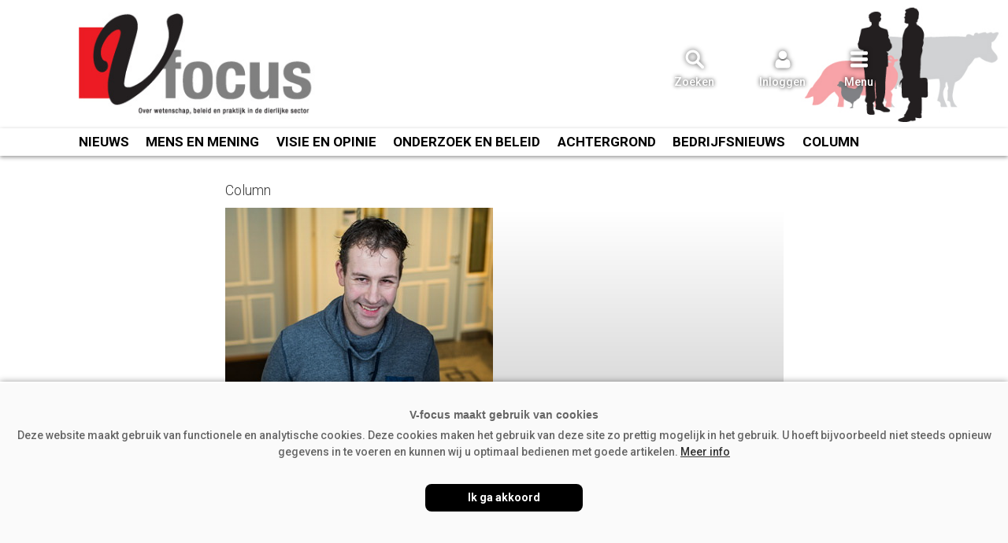

--- FILE ---
content_type: text/html; charset=UTF-8
request_url: https://www.v-focus.nl/2021/05/06/krimp-beter-niet-in-nederland/
body_size: 9723
content:
<!doctype html>
<html lang="nl">
<head>
	<meta charset="UTF-8">
	<meta name="viewport" content="width=device-width, initial-scale=1, maximum-scale=1.5, minimum-scale=1, user-scalable=yes">
	<link rel="preconnect" href="https://fonts.googleapis.com">
	<link rel="preconnect" href="https://fonts.gstatic.com" crossorigin>
	<link href="https://fonts.googleapis.com/css2?family=EB+Garamond&family=Roboto+Condensed:wght@700&family=Roboto:wght@300;500;700&display=swap" rel="stylesheet"> 
	<link rel="profile" href="https://gmpg.org/xfn/11">
	<link rel="stylesheet" id="elite-style-css" href="https://www.v-focus.nl/wp-content/themes/template/style.css?v=1.2.8" type="text/css" media="all">
	<meta name="theme-color" content="#BD1932">
	
		<link rel="shortcut icon" href="https://www.v-focus.nl/favicon.png">
<title>‘Krimp beter niet in Nederland’ &#8211; V-focus</title>
<meta name='robots' content='max-image-preview:large' />
	<style>img:is([sizes="auto" i], [sizes^="auto," i]) { contain-intrinsic-size: 3000px 1500px }</style>
	<link rel="alternate" type="application/rss+xml" title="V-focus &raquo; feed" href="https://www.v-focus.nl/feed/" />
<link rel="alternate" type="application/rss+xml" title="V-focus &raquo; reacties feed" href="https://www.v-focus.nl/comments/feed/" />
<script type="text/javascript" id="wpp-js" src="https://www.v-focus.nl/wp-content/plugins/wordpress-popular-posts/assets/js/wpp.min.js?ver=7.3.6" data-sampling="1" data-sampling-rate="20" data-api-url="https://www.v-focus.nl/wp-json/wordpress-popular-posts" data-post-id="9143" data-token="3c14d0dd66" data-lang="0" data-debug="0"></script>
<link rel='stylesheet' id='wp-block-library-css' href='https://www.v-focus.nl/wp-includes/css/dist/block-library/style.min.css?ver=6.8.3' type='text/css' media='all' />
<style id='classic-theme-styles-inline-css' type='text/css'>
/*! This file is auto-generated */
.wp-block-button__link{color:#fff;background-color:#32373c;border-radius:9999px;box-shadow:none;text-decoration:none;padding:calc(.667em + 2px) calc(1.333em + 2px);font-size:1.125em}.wp-block-file__button{background:#32373c;color:#fff;text-decoration:none}
</style>
<style id='wppb-edit-profile-style-inline-css' type='text/css'>


</style>
<style id='wppb-login-style-inline-css' type='text/css'>


</style>
<style id='wppb-recover-password-style-inline-css' type='text/css'>


</style>
<style id='wppb-register-style-inline-css' type='text/css'>


</style>
<style id='global-styles-inline-css' type='text/css'>
:root{--wp--preset--aspect-ratio--square: 1;--wp--preset--aspect-ratio--4-3: 4/3;--wp--preset--aspect-ratio--3-4: 3/4;--wp--preset--aspect-ratio--3-2: 3/2;--wp--preset--aspect-ratio--2-3: 2/3;--wp--preset--aspect-ratio--16-9: 16/9;--wp--preset--aspect-ratio--9-16: 9/16;--wp--preset--color--black: #000000;--wp--preset--color--cyan-bluish-gray: #abb8c3;--wp--preset--color--white: #ffffff;--wp--preset--color--pale-pink: #f78da7;--wp--preset--color--vivid-red: #cf2e2e;--wp--preset--color--luminous-vivid-orange: #ff6900;--wp--preset--color--luminous-vivid-amber: #fcb900;--wp--preset--color--light-green-cyan: #7bdcb5;--wp--preset--color--vivid-green-cyan: #00d084;--wp--preset--color--pale-cyan-blue: #8ed1fc;--wp--preset--color--vivid-cyan-blue: #0693e3;--wp--preset--color--vivid-purple: #9b51e0;--wp--preset--gradient--vivid-cyan-blue-to-vivid-purple: linear-gradient(135deg,rgba(6,147,227,1) 0%,rgb(155,81,224) 100%);--wp--preset--gradient--light-green-cyan-to-vivid-green-cyan: linear-gradient(135deg,rgb(122,220,180) 0%,rgb(0,208,130) 100%);--wp--preset--gradient--luminous-vivid-amber-to-luminous-vivid-orange: linear-gradient(135deg,rgba(252,185,0,1) 0%,rgba(255,105,0,1) 100%);--wp--preset--gradient--luminous-vivid-orange-to-vivid-red: linear-gradient(135deg,rgba(255,105,0,1) 0%,rgb(207,46,46) 100%);--wp--preset--gradient--very-light-gray-to-cyan-bluish-gray: linear-gradient(135deg,rgb(238,238,238) 0%,rgb(169,184,195) 100%);--wp--preset--gradient--cool-to-warm-spectrum: linear-gradient(135deg,rgb(74,234,220) 0%,rgb(151,120,209) 20%,rgb(207,42,186) 40%,rgb(238,44,130) 60%,rgb(251,105,98) 80%,rgb(254,248,76) 100%);--wp--preset--gradient--blush-light-purple: linear-gradient(135deg,rgb(255,206,236) 0%,rgb(152,150,240) 100%);--wp--preset--gradient--blush-bordeaux: linear-gradient(135deg,rgb(254,205,165) 0%,rgb(254,45,45) 50%,rgb(107,0,62) 100%);--wp--preset--gradient--luminous-dusk: linear-gradient(135deg,rgb(255,203,112) 0%,rgb(199,81,192) 50%,rgb(65,88,208) 100%);--wp--preset--gradient--pale-ocean: linear-gradient(135deg,rgb(255,245,203) 0%,rgb(182,227,212) 50%,rgb(51,167,181) 100%);--wp--preset--gradient--electric-grass: linear-gradient(135deg,rgb(202,248,128) 0%,rgb(113,206,126) 100%);--wp--preset--gradient--midnight: linear-gradient(135deg,rgb(2,3,129) 0%,rgb(40,116,252) 100%);--wp--preset--font-size--small: 13px;--wp--preset--font-size--medium: 20px;--wp--preset--font-size--large: 36px;--wp--preset--font-size--x-large: 42px;--wp--preset--spacing--20: 0.44rem;--wp--preset--spacing--30: 0.67rem;--wp--preset--spacing--40: 1rem;--wp--preset--spacing--50: 1.5rem;--wp--preset--spacing--60: 2.25rem;--wp--preset--spacing--70: 3.38rem;--wp--preset--spacing--80: 5.06rem;--wp--preset--shadow--natural: 6px 6px 9px rgba(0, 0, 0, 0.2);--wp--preset--shadow--deep: 12px 12px 50px rgba(0, 0, 0, 0.4);--wp--preset--shadow--sharp: 6px 6px 0px rgba(0, 0, 0, 0.2);--wp--preset--shadow--outlined: 6px 6px 0px -3px rgba(255, 255, 255, 1), 6px 6px rgba(0, 0, 0, 1);--wp--preset--shadow--crisp: 6px 6px 0px rgba(0, 0, 0, 1);}:where(.is-layout-flex){gap: 0.5em;}:where(.is-layout-grid){gap: 0.5em;}body .is-layout-flex{display: flex;}.is-layout-flex{flex-wrap: wrap;align-items: center;}.is-layout-flex > :is(*, div){margin: 0;}body .is-layout-grid{display: grid;}.is-layout-grid > :is(*, div){margin: 0;}:where(.wp-block-columns.is-layout-flex){gap: 2em;}:where(.wp-block-columns.is-layout-grid){gap: 2em;}:where(.wp-block-post-template.is-layout-flex){gap: 1.25em;}:where(.wp-block-post-template.is-layout-grid){gap: 1.25em;}.has-black-color{color: var(--wp--preset--color--black) !important;}.has-cyan-bluish-gray-color{color: var(--wp--preset--color--cyan-bluish-gray) !important;}.has-white-color{color: var(--wp--preset--color--white) !important;}.has-pale-pink-color{color: var(--wp--preset--color--pale-pink) !important;}.has-vivid-red-color{color: var(--wp--preset--color--vivid-red) !important;}.has-luminous-vivid-orange-color{color: var(--wp--preset--color--luminous-vivid-orange) !important;}.has-luminous-vivid-amber-color{color: var(--wp--preset--color--luminous-vivid-amber) !important;}.has-light-green-cyan-color{color: var(--wp--preset--color--light-green-cyan) !important;}.has-vivid-green-cyan-color{color: var(--wp--preset--color--vivid-green-cyan) !important;}.has-pale-cyan-blue-color{color: var(--wp--preset--color--pale-cyan-blue) !important;}.has-vivid-cyan-blue-color{color: var(--wp--preset--color--vivid-cyan-blue) !important;}.has-vivid-purple-color{color: var(--wp--preset--color--vivid-purple) !important;}.has-black-background-color{background-color: var(--wp--preset--color--black) !important;}.has-cyan-bluish-gray-background-color{background-color: var(--wp--preset--color--cyan-bluish-gray) !important;}.has-white-background-color{background-color: var(--wp--preset--color--white) !important;}.has-pale-pink-background-color{background-color: var(--wp--preset--color--pale-pink) !important;}.has-vivid-red-background-color{background-color: var(--wp--preset--color--vivid-red) !important;}.has-luminous-vivid-orange-background-color{background-color: var(--wp--preset--color--luminous-vivid-orange) !important;}.has-luminous-vivid-amber-background-color{background-color: var(--wp--preset--color--luminous-vivid-amber) !important;}.has-light-green-cyan-background-color{background-color: var(--wp--preset--color--light-green-cyan) !important;}.has-vivid-green-cyan-background-color{background-color: var(--wp--preset--color--vivid-green-cyan) !important;}.has-pale-cyan-blue-background-color{background-color: var(--wp--preset--color--pale-cyan-blue) !important;}.has-vivid-cyan-blue-background-color{background-color: var(--wp--preset--color--vivid-cyan-blue) !important;}.has-vivid-purple-background-color{background-color: var(--wp--preset--color--vivid-purple) !important;}.has-black-border-color{border-color: var(--wp--preset--color--black) !important;}.has-cyan-bluish-gray-border-color{border-color: var(--wp--preset--color--cyan-bluish-gray) !important;}.has-white-border-color{border-color: var(--wp--preset--color--white) !important;}.has-pale-pink-border-color{border-color: var(--wp--preset--color--pale-pink) !important;}.has-vivid-red-border-color{border-color: var(--wp--preset--color--vivid-red) !important;}.has-luminous-vivid-orange-border-color{border-color: var(--wp--preset--color--luminous-vivid-orange) !important;}.has-luminous-vivid-amber-border-color{border-color: var(--wp--preset--color--luminous-vivid-amber) !important;}.has-light-green-cyan-border-color{border-color: var(--wp--preset--color--light-green-cyan) !important;}.has-vivid-green-cyan-border-color{border-color: var(--wp--preset--color--vivid-green-cyan) !important;}.has-pale-cyan-blue-border-color{border-color: var(--wp--preset--color--pale-cyan-blue) !important;}.has-vivid-cyan-blue-border-color{border-color: var(--wp--preset--color--vivid-cyan-blue) !important;}.has-vivid-purple-border-color{border-color: var(--wp--preset--color--vivid-purple) !important;}.has-vivid-cyan-blue-to-vivid-purple-gradient-background{background: var(--wp--preset--gradient--vivid-cyan-blue-to-vivid-purple) !important;}.has-light-green-cyan-to-vivid-green-cyan-gradient-background{background: var(--wp--preset--gradient--light-green-cyan-to-vivid-green-cyan) !important;}.has-luminous-vivid-amber-to-luminous-vivid-orange-gradient-background{background: var(--wp--preset--gradient--luminous-vivid-amber-to-luminous-vivid-orange) !important;}.has-luminous-vivid-orange-to-vivid-red-gradient-background{background: var(--wp--preset--gradient--luminous-vivid-orange-to-vivid-red) !important;}.has-very-light-gray-to-cyan-bluish-gray-gradient-background{background: var(--wp--preset--gradient--very-light-gray-to-cyan-bluish-gray) !important;}.has-cool-to-warm-spectrum-gradient-background{background: var(--wp--preset--gradient--cool-to-warm-spectrum) !important;}.has-blush-light-purple-gradient-background{background: var(--wp--preset--gradient--blush-light-purple) !important;}.has-blush-bordeaux-gradient-background{background: var(--wp--preset--gradient--blush-bordeaux) !important;}.has-luminous-dusk-gradient-background{background: var(--wp--preset--gradient--luminous-dusk) !important;}.has-pale-ocean-gradient-background{background: var(--wp--preset--gradient--pale-ocean) !important;}.has-electric-grass-gradient-background{background: var(--wp--preset--gradient--electric-grass) !important;}.has-midnight-gradient-background{background: var(--wp--preset--gradient--midnight) !important;}.has-small-font-size{font-size: var(--wp--preset--font-size--small) !important;}.has-medium-font-size{font-size: var(--wp--preset--font-size--medium) !important;}.has-large-font-size{font-size: var(--wp--preset--font-size--large) !important;}.has-x-large-font-size{font-size: var(--wp--preset--font-size--x-large) !important;}
:where(.wp-block-post-template.is-layout-flex){gap: 1.25em;}:where(.wp-block-post-template.is-layout-grid){gap: 1.25em;}
:where(.wp-block-columns.is-layout-flex){gap: 2em;}:where(.wp-block-columns.is-layout-grid){gap: 2em;}
:root :where(.wp-block-pullquote){font-size: 1.5em;line-height: 1.6;}
</style>
<link rel="https://api.w.org/" href="https://www.v-focus.nl/wp-json/" /><link rel="alternate" title="JSON" type="application/json" href="https://www.v-focus.nl/wp-json/wp/v2/posts/9143" /><link rel="EditURI" type="application/rsd+xml" title="RSD" href="https://www.v-focus.nl/xmlrpc.php?rsd" />
<meta name="generator" content="WordPress 6.8.3" />
<link rel="canonical" href="https://www.v-focus.nl/2021/05/06/krimp-beter-niet-in-nederland/" />
<link rel='shortlink' href='https://www.v-focus.nl/?p=9143' />
<link rel="alternate" title="oEmbed (JSON)" type="application/json+oembed" href="https://www.v-focus.nl/wp-json/oembed/1.0/embed?url=https%3A%2F%2Fwww.v-focus.nl%2F2021%2F05%2F06%2Fkrimp-beter-niet-in-nederland%2F" />
<link rel="alternate" title="oEmbed (XML)" type="text/xml+oembed" href="https://www.v-focus.nl/wp-json/oembed/1.0/embed?url=https%3A%2F%2Fwww.v-focus.nl%2F2021%2F05%2F06%2Fkrimp-beter-niet-in-nederland%2F&#038;format=xml" />
            <style id="wpp-loading-animation-styles">@-webkit-keyframes bgslide{from{background-position-x:0}to{background-position-x:-200%}}@keyframes bgslide{from{background-position-x:0}to{background-position-x:-200%}}.wpp-widget-block-placeholder,.wpp-shortcode-placeholder{margin:0 auto;width:60px;height:3px;background:#dd3737;background:linear-gradient(90deg,#dd3737 0%,#571313 10%,#dd3737 100%);background-size:200% auto;border-radius:3px;-webkit-animation:bgslide 1s infinite linear;animation:bgslide 1s infinite linear}</style>
            <meta name="twitter:card" content="summary" /><meta name="twitter:site" content="@vakbladvfocus" /><meta name="twitter:url" content="https://www.v-focus.nl/2021/05/06/krimp-beter-niet-in-nederland/" /><meta name="twitter:title" content="‘Krimp beter niet in Nederland’" /><meta name="twitter:description" content="Als ons consumptiegedrag niet verandert, is een kleinere veestapel geen oplossing voor het probleem. Dan ontstaat namelijk het waterbedeffect: de prod..." /><meta name="twitter:image" content="https://www.v-focus.nl/wp-content/uploads/Wilbert_340x310.jpg" /><meta property="og:url" content="https://www.v-focus.nl/2021/05/06/krimp-beter-niet-in-nederland/" /><meta property="og:type" content="article" /><meta property="og:title" content="‘Krimp beter niet in Nederland’" /><meta property="og:description" content="Als ons consumptiegedrag niet verandert, is een kleinere veestapel geen oplossing voor het probleem. Dan ontstaat namelijk het waterbedeffect: de prod..." /><meta property="og:image:url" content="https://www.v-focus.nl/wp-content/uploads/Wilbert_340x310.jpg" /><meta property="og:image:secure_url" content="https://www.v-focus.nl/wp-content/uploads/Wilbert_340x310.jpg" /><meta name="description" content="Als ons consumptiegedrag niet verandert, is een kleinere veestapel geen oplossing voor het probleem. Dan ontstaat namelijk het waterbedeffect: de prod..." />
<!-- Global site tag (gtag.js) - Google Analytics -->
<script async src="https://www.googletagmanager.com/gtag/js?id=UA-843861-3"></script>
<script>
  window.dataLayer = window.dataLayer || [];
  function gtag(){dataLayer.push(arguments);}
  gtag('js', new Date());

  gtag('config', 'UA-843861-3');
</script>

<!-- Google tag (gtag.js) -->
<script async src="https://www.googletagmanager.com/gtag/js?id=G-8MCB9BD00E"></script>
<script>
  window.dataLayer = window.dataLayer || [];
  function gtag(){dataLayer.push(arguments);}
  gtag('js', new Date());

  gtag('config', 'G-8MCB9BD00E');
</script>





</head>

<body class="wp-singular post-template-default single single-post postid-9143 single-format-standard wp-theme-template no-sidebar">

<div id="page" class="site">
	<a class="skip-link screen-reader-text" href="#content">Spring naar inhoud</a>
	<header id="masthead" class="site-header">
		<div class="site-branding">
		
		<div class="header-blok" style="display:flex; flex-direction:row; justify-content: space-between;">
		
		<div class="websitelogo">
		  <a href="https://www.v-focus.nl" rel="home" aria-label="Voorpagina"></a>
		</div>
		<div class="zoekicoon">
		  <a onclick="zoekblokweergeven()"><img src="https://www.v-focus.nl/images/iconen/zoeken.svg" alt="Zoeken"><span>Zoeken</span></a>
		  
			<div id="zoekblok" class="zoekblok">
			<div class="zoekblok-sluiten" onclick="zoekblokweergeven()" style="margin:0; padding: 8px 10px 8px 10px; display: flex; height:36px; cursor: pointer;font-size: 0.9rem; text-align: right; color: #888; background: #ed1c24;"><div style=" padding:0;font-weight: 500; text-transform: uppercase; color:#fff; text-align: left;">Zoeken</div><img src="https://www.v-focus.nl/images/iconen/menu_sluiten.svg"  alt="Zoeken sluiten"></div>
			
			<form role="search" method="get" class="search-form" action="https://www.v-focus.nl/">
					<label>
						<span class="screen-reader-text">Zoeken naar:</span>
						<input class="search-field" placeholder="Zoekwoord…" value="" name="s" type="search">
					</label>
					<input class="search-submit" value="Zoeken" type="submit">
			</form>
			</div>
		</div>
		<div class="inlogicoon">
		  <a onclick="inlogblokweergeven()"><img src="https://www.v-focus.nl/images/iconen/inloggen.svg" alt="Inloggen"><span>Inloggen</span></a>
		  
		  <div id="inlogblok" class="inlogblok">
			<div class="inlogblok-sluiten" onclick="inlogblokweergeven()" style="margin:0; padding: 8px 10px 8px 10px; display: flex; height:36px; cursor: pointer;font-size: 0.9rem; text-align: right; color: #888; background: #ed1c24;"><div style=" padding:0;font-weight: 500; text-transform: uppercase; color:#fff; text-align: left;">Inloggen</div><img src="https://www.v-focus.nl/images/iconen/menu_sluiten.svg" alt="Inloggen sluiten"></div>
			<div class="inlogblok-titel">Inloggen</div>
			<div class="inlogblok-formulier"><form name="loginform-custom" id="loginform-custom" action="https://www.v-focus.nl/wp-login.php" method="post"><p class="login-username">
				<label for="user_login">Gebruikersnaam of e-mail</label>
				<input type="text" name="log" id="user_login" autocomplete="username" class="input" value="" size="20" />
			</p><p class="login-password">
				<label for="user_pass">Wachtwoord</label>
				<input type="password" name="pwd" id="user_pass" autocomplete="current-password" spellcheck="false" class="input" value="" size="20" />
			</p><p class="login-remember"><label><input name="rememberme" type="checkbox" id="rememberme" value="forever" /> Onthoud mijn wachtwoord</label></p><p class="login-submit">
				<input type="submit" name="wp-submit" id="wp-submit" class="button button-primary" value="Inloggen" />
				<input type="hidden" name="redirect_to" value="https://www.v-focus.nl/2021/05/06/krimp-beter-niet-in-nederland/" />
			</p></form><div style="text-align: center;padding: 0;margin-bottom: 15px;position: relative;"><a href="https://www.v-focus.nl/account/wachtwoord-vernieuwen/" style="position: relative;top: unset;left: unset;" onclick="gtag('event', 'Wachtwoordvergeten-header', {'event_category': 'Navigatie', 'event_label': 'Account'});">Wachtwoord vergeten?</a></div><div class="inlogblok-footer"><a href="https://www.v-focus.nl/abonneeregistratie/" target="_top" style="position:relative; top:unset; left:15px; text-transform:uppercase;" onclick="gtag('event', 'Profiel-aanmaken-header', {'event_category': 'Navigatie', 'event_label': 'Account'});">Account aanmaken</a></div>

<script>

function appendHtml() {

    const box = document.getElementById('user_pass');

    box.insertAdjacentHTML(
        'afterend',
        '<i class="far fa-eye" id="togglePassword"></li>',
    );


	const togglePassword = document.querySelector('#togglePassword');
	const password = document.querySelector('#user_pass');

	togglePassword.addEventListener('click', function (e) {
		// toggle the type attribute
		const type = password.getAttribute('type') === 'password' ? 'text' : 'password';
		password.setAttribute('type', type);
		// toggle the eye slash icon
		this.classList.toggle('fa-eye-slash');

		gtag('event', 'Wachtwoord-tonen', {"event_category": "wachtwoord-tonen", "event_label": "inloggen"});
	});



}
window.onload = appendHtml;

</script>

<style>
	.login-password {position: relative;}
	 #togglePassword {
		opacity: 0.6; 
		cursor: pointer; 
		position: absolute; 
		bottom: 4px; 
		right: 10px; 
		z-index: 1000; 
		background-image: url(/images/p-show.png); 
		height: 25px; 
		width: 25px; 
		background-size: contain; 
		background-repeat: no-repeat;
	}

	 #togglePassword.fa-eye { background-image: url(/images/p-show.png); } 
	 #togglePassword.fa-eye-slash { background-image: url(/images/p-hide.png); }

	 .inlogblok #loginform-custom #user_login, 
	 .inlogblok #loginform-custom #user_pass {width:100%; max-width:100%;}
</style>

			</div>			
		  </div>
		  		</div>
		<div class="menuicoon">
		  <a onclick="menublokweergeven()"><img src="https://www.v-focus.nl/images/iconen/menu.svg" alt="Menu"><span>Menu</span></a>
		  		  
		  	<div id="menublok" class="menublok">
			
				<div class="menublok-sluiten" onclick="menublokweergeven()" style="margin:0; padding: 8px 10px 8px 10px; display: flex; height:36px; cursor: pointer;font-size: 0.9rem; text-align: right; color: #888; background: #ed1c24;"><div style=" padding:0;font-weight: 500; text-transform: uppercase; color:#fff; text-align: left;">Menu</div><img src="https://www.v-focus.nl/images/iconen/menu_sluiten.svg" alt="Menu sluiten"></div>
				<div class="menu-hoofdmenu-container"><ul id="menu-hoofdmenu" class="menu"><li id="menu-item-604" class="menu-item menu-item-type-post_type menu-item-object-page menu-item-home menu-item-604"><a href="https://www.v-focus.nl/">Home</a></li>
<li id="menu-item-589" class="menu-item menu-item-type-post_type menu-item-object-page menu-item-589"><a href="https://www.v-focus.nl/nieuws/">Nieuws</a></li>
<li id="menu-item-11795" class="menu-item menu-item-type-post_type menu-item-object-page menu-item-11795"><a href="https://www.v-focus.nl/onderwerpen/">Onderwerpen</a></li>
<li id="menu-item-6194" class="menu-item menu-item-type-custom menu-item-object-custom menu-item-6194"><a href="https://www.v-focus.nl/magazine/">Archief vakblad</a></li>
<li id="menu-item-3694" class="menu-item menu-item-type-post_type menu-item-object-page menu-item-3694"><a href="https://www.v-focus.nl/abonneren/">Abonneren</a></li>
<li id="menu-item-72" class="menu-item menu-item-type-post_type menu-item-object-page menu-item-72"><a href="https://www.v-focus.nl/adverteren/">Adverteren</a></li>
<li id="menu-item-18" class="menu-item menu-item-type-post_type menu-item-object-page menu-item-18"><a href="https://www.v-focus.nl/over-ons/">Over ons</a></li>
<li id="menu-item-19" class="menu-item menu-item-type-post_type menu-item-object-page menu-item-19"><a href="https://www.v-focus.nl/contact/">Contact</a></li>
</ul></div>				
			</div>
		</div>
		</div>
		</div><!-- .site-branding -->
<nav id="categorie-navigation" class="categorie-navigation">
<div class="menu-categorielijst">
	<div><a class="menu-nieuws" href="https://www.v-focus.nl/nieuws/">Nieuws</a></div>
	<div><a href="https://www.v-focus.nl/categorie/mens-en-mening/">Mens&nbsp;en&nbsp;Mening</a></div>
	<div><a href="https://www.v-focus.nl/categorie/visie-en-opinie/">Visie&nbsp;en&nbsp;Opinie</a></div>
	<div><a href="https://www.v-focus.nl/categorie/onderzoek-en-beleid/">Onderzoek&nbsp;en&nbsp;beleid</a></div>
	<div><a href="https://www.v-focus.nl/categorie/achtergrond/">Achtergrond</a></div>
	<div><a href="https://www.v-focus.nl/categorie/bedrijfsnieuws/">Bedrijfsnieuws</a></div>
	<div><a href="https://www.v-focus.nl/categorie/column/">Column</a></div>
</div>
</nav>
<script>
function zoekblokweergeven() {
  var element = document.getElementById("zoekblok");

  if (element.classList) { 
	element.classList.toggle("zoekenweergeven");
	
	var element = document.getElementById("menublok");
	element.classList.remove("menuweergeven");
	var element = document.getElementById("inlogblok");
	element.classList.remove("inlogweergeven");
	
  } else {
	// For IE9
	var classes = element.className.split(" ");
	var i = classes.indexOf("zoekenweergeven");

	if (i >= 0) 
	  classes.splice(i, 1);
	else 
	  classes.push("zoekenweergeven");
	  element.className = classes.join(" "); 
  }
}

</script>
<script>

function inlogblokweergeven() {
  var element = document.getElementById("inlogblok");

  if (element.classList) { 
	element.classList.toggle("inlogweergeven");
	
	var element = document.getElementById("menublok");
	element.classList.remove("menuweergeven");
	var element = document.getElementById("zoekblok");
	element.classList.remove("zoekenweergeven");
	
  } else {
	// For IE9
	var classes = element.className.split(" ");
	var i = classes.indexOf("inlogweergeven");

	if (i >= 0) 
	  classes.splice(i, 1);
	else 
	  classes.push("inlogweergeven");
	  element.className = classes.join(" "); 
  }
}

</script>
<script>
function menublokweergeven() {
  var element = document.getElementById("menublok");

  if (element.classList) { 
	element.classList.toggle("menuweergeven");
	
	var element = document.getElementById("zoekblok");
	element.classList.remove("zoekenweergeven");
	var element = document.getElementById("inlogblok");
	element.classList.remove("inlogweergeven");
	
  } else {
	// For IE9
	var classes = element.className.split(" ");
	var i = classes.indexOf("menuweergeven");

	if (i >= 0) 
	  classes.splice(i, 1);
	else 
	  classes.push("menuweergeven");
	  element.className = classes.join(" "); 
  }
}
</script>
<script>
function menusluiten(){
  var divToHide = document.getElementsByClassName('menuweergeven');
  document.onclick = function(e){
    if(e.target.id !== 'divToHide'){
      //element clicked wasn't the div; hide the div
      
	 
	divToHide.classList.remove("menuweergeven");
    }
  };
};

</script>


<script>
window.onscroll = function() {myFunction()};

var header = document.getElementById("masthead");
//var contentblok = document.getElementById("content");
//var contentblok = document.getElementsByClassName("site-content")
var stickymenu = header.offsetTop;
//var contenttop = contentblok.offsetTop;

</script>

<script>
function myFunction() {


	
var delayInMilliseconds = 10; //1000 = 1 second

setTimeout(function() {
  //your code to be executed after 1 second


	if (window.pageYOffset >= 30) {

	var primarydiv = document.getElementById("content");

	header.classList.add("stickymenu");
	primarydiv.classList.add("vastmenu");

			
	} else if (window.pageYOffset < 10) {

	var primarydiv = document.getElementById("content");

	header.classList.remove("stickymenu");
	primarydiv.classList.remove("vastmenu");

	}

  
  }, delayInMilliseconds);
}



</script>
</header><!-- #masthead -->
	<div id="content" class="site-content">

	<div id="primary" class="content-area">
		<main id="main" class="site-main">

		
<article id="post-9143" class="post-9143 post type-post status-publish format-standard has-post-thumbnail hentry category-column">
	<header class="entry-header">
		
		<div style="margin:0 0 10px 0; font-weight:100">Column</div>
		
		<div class="foto" style="position:relative;">
		<h1 class="entry-title">‘Krimp beter niet in Nederland’</h1><img width="340" height="310" src="https://www.v-focus.nl/wp-content/uploads/Wilbert_340x310.jpg" class="attachment-709-thumb size-709-thumb wp-post-image" alt="" decoding="async" srcset="https://www.v-focus.nl/wp-content/uploads/Wilbert_340x310.jpg 340w, https://www.v-focus.nl/wp-content/uploads/Wilbert_340x310-300x274.jpg 300w" sizes="(max-width: 340px) 100vw, 340px" />		</div>
					<div class="entry-meta">
				<span class="byline"> <span class="author vcard"><a class="url fn n" href="https://www.v-focus.nl/author/wilbert/">Wilbert Beerling</a></span></span> | <span class="posted-on"><span><time class="entry-date published updated" datetime="2021-05-06T11:16:00+02:00">06-05-2021</time></span></span> | <span class="leestijd">2 minuten</span>			</div><!-- .entry-meta -->
			</header><!-- .entry-header -->
		<div class="entry-content"><p>Als ons consumptiegedrag niet verandert, is een kleinere veestapel geen oplossing voor het probleem. Dan ontstaat namelijk het waterbedeffect: de productie verschuift naar het buitenland. Nederland is dan van het klimaatprobleem af, voor zover dat bij de grenzen stopt.</p>
<p>Twee WUR-onderzoekers stellen dit in hun onderzoeksrapport. Het PBL gebruikte de onderzoeksresultaten om de verkiezingscampagnes te ‘ranken’. Nederland exporteert 75 procent van zijn agrarische productie en importeert 75 procent van het voedsel dat geconsumeerd wordt. Inkrimpen van de veestapel betekent slechts een verschuiving in deze verhouding als het consumptiepatroon niet verandert. Ondertussen ondervindt zuivelgigant FrieslandCampina problemen met het opschalen van het label Planetproof. Het aantal leveranciers van deze gelabelde melk is verkleind en het levert deze melk door aan andere zuivelverwerkers. Dit bewijst maar weer hoe star voedselpatronen zijn. De maatschappij en haar patronen kunnen niet op afroep veranderd worden, niet ten bate van het klimaat, niet ten bate van het bestrijden van de coronapandemie. Terwijl kappers, winkels, horeca en sportscholen dichtzitten en economisch malaise ondergaan, zoeken we elkaar thuis op, daar ontstaan de meeste besmettingen. In april heeft de maatschappij de politiek zo gek gekregen te versoepelen, ondanks het niet inzetten van een daling van het aantal besmettingen en ziekenhuisopnamen. Het is de maatschappij die bepaalt of corona in het pre-vaccinatietijdperk controleerbaar is en het is de maatschappij die bepaalt of de veestapel krimpt. Het enige wat de politiek bepaalt is of de veestapel wel of niet in Nederland krimpt. Want het bedrijfsleven, daar kun je aan trekken en van alles van verlangen. Vanaf pagina 20 leest u over de klimaatbelasting van melk in meerdere landen. Met de kennis dat het voedselpatroon behoorlijk vastgeroest zit, en dat melk en vlees op maar weinig plekken CO₂-efficiënter worden geproduceerd dan in Noordwest-Europa, zijn we niet meer dan het Nederlandse stoepje aan het schoonvegen met krimp van de veehouderij.</p>
<p><a href="https://www.v-focus.nl/abonnementen/" target="_blank" rel="noopener">Lees de nieuwste uitgave van vakblad V-focus.</a></p>
</div>	
	<footer class="entry-footer">
		<div class="auteur-blok">
		<div class="auteur-img"><a href="https://www.v-focus.nl/author/wilbert/">
		<img src="https://www.v-focus.nl/images/Wilbert-300x300.jpg">		</a></div>
		<div class="auteur-bio">
		<div>Over de auteur: Wilbert Beerling</div>
		<div>Wilbert Beerling groeide op een melkveebedrijf op. Sinds 2011 werkt Wilbert bij AgriMedia waar hij nu zorg draagt voor de samenstelling van de vakbladen V-Focus...</div>
		<div><a href="https://www.v-focus.nl/author/wilbert/" style="display:inline; padding-right:20px; background: url(https://www.v-focus.nl/images/iconen/leesmeerarrowZWART.svg);background-size: 9px;background-repeat: no-repeat;background-position: center right;">Meer over Wilbert Beerling</a></div>
		</div>
	</div>
	
<div class="meer-over"><div>Meer over:</div> 
<span><a href="https://www.v-focus.nl/categorie/column/">Column</a></span></div>

	<div class="delen-blok">
	<span>Deel dit bericht:</span>

	<a id="Delen-WhatsApp" href="https://api.whatsapp.com/send?text=https://www.v-focus.nl/2021/05/06/krimp-beter-niet-in-nederland/?utm_source=d-Wa" target="_blank" onclick="gtag('event', 'Delen-WhatsApp', {'event_category': 'Delen', 'event_label': 'Delen'});"><img style="display:inline-block; border:none;" src="https://www.v-focus.nl/images/iconen/whatsapp_rood.svg" width="35" height="35" alt="WhatsApp"/></a>
	<a id="Delen-Facebook" href="https://www.facebook.com/sharer/sharer.php?u=https://www.v-focus.nl/2021/05/06/krimp-beter-niet-in-nederland/?utm_source=d-Fb" target="_blank" onclick="gtag('event', 'Delen-Facebook', {'event_category': 'Delen', 'event_label': 'Delen'});"><img style="display:inline-block; border:none;" src="https://www.v-focus.nl/images/iconen/facebook_rood.svg" width="35" height="35" alt="Facebook"/></a>

	<a id="Delen-Linkedin" href="https://www.linkedin.com/sharing/share-offsite/?url=https://www.v-focus.nl/2021/05/06/krimp-beter-niet-in-nederland/?utm_source=d-Fb" target="_blank" onclick="gtag('event', 'Delen-Linkedin', {'event_category': 'Delen', 'event_label': 'Delen'});"><img style="display:inline-block; border:none;" src="https://www.v-focus.nl/images/iconen/linkedin_rood.svg" width="35" height="35" alt="Linkedin"/></a>


	</div>
</footer><!-- .entry-footer -->
	
	
</article><!-- #post -->


 <section class="meestgelezen-section" style="border-top: 1px solid #ddd;padding-top: 20px;">

	<div class="nieuwslijst-meestgelezen-blok">
	
	<h2 class="blok-titel">Gerelateerd</h2>
	
	<div class="nieuwslijst-meestgelezen">
	
		<div class="nieuwslijst-meestgelezen-blok">
<hr class="scheidingslijn">	<a class="nieuwslijst-meestgelezen-item" href="https://www.v-focus.nl/2021/03/11/verkeerde-focus/" onclick="gtag('event', 'Gerelateerd-1', {'event_category': 'Navigatie', 'event_label': 'Gerelateerd'});">
	<div class="nieuwslijst-img"><img src="https://www.v-focus.nl/wp-content/uploads/Wilbert_340x310-340x267.jpg" class="attachment-400-thumb size-400-thumb wp-post-image" loading="lazy" alt="Gerelateerd-1" width="400" height="267"></div><div class="nieuwslijst-titel"><span>Column</span><h2>‘Verkeerde focus’</h2></div>
	</a>
 <hr class="scheidingslijn">	<a class="nieuwslijst-meestgelezen-item" href="https://www.v-focus.nl/2020/11/10/iedereen-even-ongelukkig/" onclick="gtag('event', 'Gerelateerd-2', {'event_category': 'Navigatie', 'event_label': 'Gerelateerd'});">
	<div class="nieuwslijst-img"><img src="https://www.v-focus.nl/wp-content/uploads/Wilbert_340x310-340x267.jpg" class="attachment-400-thumb size-400-thumb wp-post-image" loading="lazy" alt="Gerelateerd-2" width="400" height="267"></div><div class="nieuwslijst-titel"><span>Column</span><h2>&#8216;Iedereen even ongelukkig&#8217;</h2></div>
	</a>
 <hr class="scheidingslijn">	<a class="nieuwslijst-meestgelezen-item" href="https://www.v-focus.nl/2020/07/09/halve-maat-regelen/" onclick="gtag('event', 'Gerelateerd-3', {'event_category': 'Navigatie', 'event_label': 'Gerelateerd'});">
	<div class="nieuwslijst-img"><img src="https://www.v-focus.nl/wp-content/uploads/Wilbert_340x310-340x267.jpg" class="attachment-400-thumb size-400-thumb wp-post-image" loading="lazy" alt="Gerelateerd-3" width="400" height="267"></div><div class="nieuwslijst-titel"><span>Column</span><h2>‘Halve maatregelen’</h2></div>
	</a>
 <hr class="scheidingslijn">	<a class="nieuwslijst-meestgelezen-item" href="https://www.v-focus.nl/2020/05/07/vogelaar-en-de-groot/" onclick="gtag('event', 'Gerelateerd-4', {'event_category': 'Navigatie', 'event_label': 'Gerelateerd'});">
	<div class="nieuwslijst-img"><img src="https://www.v-focus.nl/wp-content/uploads/Wilbert_340x310-340x267.jpg" class="attachment-400-thumb size-400-thumb wp-post-image" loading="lazy" alt="Gerelateerd-4" width="400" height="267"></div><div class="nieuwslijst-titel"><span>Column</span><h2>&#8216;Vogelaar en De Groot&#8217;</h2></div>
	</a>
 
	</div>
	</div>
	</div>
</section>



<section class="aanbieding-section">
<div>
  <h2>V-focus Nieuwsbrief</h2>
	<div class="aanbieding-blok">
	  <div class="aanbieding-lijst">
		<img src="https://www.v-focus.nl/images/iconen/abo_nieuwsbrief_WIT.svg" alt="Nieuwsbrief">
		<span>Wil je ook de nieuwsbrief ontvangen en op de hoogte blijven?</span>
	  </div>
	  <div class="aanbieding-link" style="max-width:400px; text-align:left; padding-bottom:20px; text-align:right;">
	  <a href="https://www.v-focus.nl/nieuwsbrief/" onclick="gtag('event', 'Nieuwsbrief-aanmeldknop', {'event_category': 'Nieuwsbrief', 'event_label': 'Nieuwsbrief'});" id="gform_submit_button_19-knop" style="max-width: 300px;float: right;width: 100%;margin-top: 0px; top:10px; bottom:unset;">Aanmelden voor de nieuwsbrief</a>
	</div>
	</div>
</div>
</section>






 <section class="meestgelezen-section">

	<div class="nieuwslijst-meestgelezen">
	
	<h2 class="blok-titel">Meest gelezen</h2>
	
	<div class="nieuwslijst-meestgelezen-blok">
		
	<hr class="scheidingslijn">
	<a class="nieuwslijst-meestgelezen-item" href="https://www.v-focus.nl/2026/01/08/cbl-pleit-vleesbenaming-vleesvervangers-te-behouden/" onclick="gtag('event', 'Meestgelezen-1', {'event_category': 'Navigatie', 'event_label': 'Meestgelezen'});">
	<div class="nieuwslijst-img"><img width="400" height="267" src="https://www.v-focus.nl/wp-content/uploads/veganistische_burger_beyond_meat-400x267.jpg" class="attachment-400-thumb size-400-thumb wp-post-image" alt="Meest gelezen-1" loading="lazy" decoding="async" srcset="https://www.v-focus.nl/wp-content/uploads/veganistische_burger_beyond_meat-400x267.jpg 400w, https://www.v-focus.nl/wp-content/uploads/veganistische_burger_beyond_meat-600x400.jpg 600w" sizes="auto, (max-width: 400px) 100vw, 400px" /></div><div class="nieuwslijst-titel"><span>Nieuws</span><h2>CBL pleit vleesbenaming vleesvervangers te behouden</h2></div>
	</a>
		
	<hr class="scheidingslijn">
	<a class="nieuwslijst-meestgelezen-item premiumbericht" href="https://www.v-focus.nl/2026/01/05/effect-hoog-grondwaterpeil-op-bedrijfsvoering-en-emissies-veenweiden/" onclick="gtag('event', 'Meestgelezen-2', {'event_category': 'Navigatie', 'event_label': 'Meestgelezen'});">
	<div class="nieuwslijst-img"><img width="400" height="267" src="https://www.v-focus.nl/wp-content/uploads/HOOFDAanleg_WIS_grootformaat_2_2-400x267.jpg" class="attachment-400-thumb size-400-thumb wp-post-image" alt="Meest gelezen-2" loading="lazy" decoding="async" srcset="https://www.v-focus.nl/wp-content/uploads/HOOFDAanleg_WIS_grootformaat_2_2-400x267.jpg 400w, https://www.v-focus.nl/wp-content/uploads/HOOFDAanleg_WIS_grootformaat_2_2-300x200.jpg 300w, https://www.v-focus.nl/wp-content/uploads/HOOFDAanleg_WIS_grootformaat_2_2-800x534.jpg 800w, https://www.v-focus.nl/wp-content/uploads/HOOFDAanleg_WIS_grootformaat_2_2-768x512.jpg 768w, https://www.v-focus.nl/wp-content/uploads/HOOFDAanleg_WIS_grootformaat_2_2-1536x1025.jpg 1536w, https://www.v-focus.nl/wp-content/uploads/HOOFDAanleg_WIS_grootformaat_2_2-600x400.jpg 600w, https://www.v-focus.nl/wp-content/uploads/HOOFDAanleg_WIS_grootformaat_2_2.jpg 2000w" sizes="auto, (max-width: 400px) 100vw, 400px" /></div><div class="nieuwslijst-titel"><span>Onderzoek en Beleid | Premium</span><h2>Effect hoog grondwaterpeil op bedrijfsvoering en emissies veenweiden</h2></div>
	</a>
		
	<hr class="scheidingslijn">
	<a class="nieuwslijst-meestgelezen-item premiumbericht" href="https://www.v-focus.nl/2025/12/18/pfas-verbod-geen-drama-voor-de-landbouw/" onclick="gtag('event', 'Meestgelezen-3', {'event_category': 'Navigatie', 'event_label': 'Meestgelezen'});">
	<div class="nieuwslijst-img"><img width="400" height="267" src="https://www.v-focus.nl/wp-content/uploads/HOOFDfoto_2-400x267.jpg" class="attachment-400-thumb size-400-thumb wp-post-image" alt="Meest gelezen-3" loading="lazy" decoding="async" srcset="https://www.v-focus.nl/wp-content/uploads/HOOFDfoto_2-400x267.jpg 400w, https://www.v-focus.nl/wp-content/uploads/HOOFDfoto_2-600x400.jpg 600w" sizes="auto, (max-width: 400px) 100vw, 400px" /></div><div class="nieuwslijst-titel"><span>Onderzoek en Beleid | Premium</span><h2>PFAS-verbod: geen drama voor de landbouw</h2></div>
	</a>
		
	<hr class="scheidingslijn">
	<a class="nieuwslijst-meestgelezen-item" href="https://www.v-focus.nl/2019/04/16/geesje-rotgers-ridder-in-de-orde-van-oranje-nassau/" onclick="gtag('event', 'Meestgelezen-4', {'event_category': 'Navigatie', 'event_label': 'Meestgelezen'});">
	<div class="nieuwslijst-img"><img width="400" height="267" src="https://www.v-focus.nl/wp-content/uploads/DSC7492_resize-400x267.jpg" class="attachment-400-thumb size-400-thumb wp-post-image" alt="Meest gelezen-4" loading="lazy" decoding="async" srcset="https://www.v-focus.nl/wp-content/uploads/DSC7492_resize-400x267.jpg 400w, https://www.v-focus.nl/wp-content/uploads/DSC7492_resize-300x200.jpg 300w, https://www.v-focus.nl/wp-content/uploads/DSC7492_resize-800x533.jpg 800w, https://www.v-focus.nl/wp-content/uploads/DSC7492_resize-768x512.jpg 768w, https://www.v-focus.nl/wp-content/uploads/DSC7492_resize-1536x1024.jpg 1536w, https://www.v-focus.nl/wp-content/uploads/DSC7492_resize-2048x1365.jpg 2048w, https://www.v-focus.nl/wp-content/uploads/DSC7492_resize-600x400.jpg 600w" sizes="auto, (max-width: 400px) 100vw, 400px" /></div><div class="nieuwslijst-titel"><span>Bedrijfsnieuws</span><h2>Geesje Rotgers Ridder In de Orde van Oranje Nassau</h2></div>
	</a>
		
	</div>
	</div>
</section>




		</main><!-- #main -->
	</div><!-- #primary -->

	</div><!-- #content -->
	<footer id="colophon" class="site-footer">
		<div class="footer-blok">
		<div style="display:flex; border-bottom: 0px solid #ddd; text-transform:uppercase;padding: 10px 0; font-weight:bold; color:#fff">
		</div>
		
				<aside class="widget-area" role="complementary" aria-label="Footer">
									<div class="widget-column footer-widget-1">
							<section id="block-2" class="widget widget_block"><div style="margin-top:15px; font-weight:bold;">
	DIRECT NAAR:
	</div>
<div class="footer-link" style="display:flex;flex-wrap: wrap;">
<div style="margin:15px 0; width:100%; max-width:50%;display: flex;flex: 1;flex-wrap: wrap;">
	<div style="flex: 1;min-width: 150px;">
	<div><a href="https://www.v-focus.nl/nieuws/">Nieuws</a></div>
	<div><a href="https://www.v-focus.nl/categorie/mens-en-mening/">Mens en Mening</a></div>
	<div><a href="https://www.v-focus.nl/categorie/visie-en-opinie/">Visie en Opinie</a></div>
	<div><a href="https://www.v-focus.nl/categorie/onderzoek-en-beleid/">Onderzoek en Beleid</a></div>
	</div>
	<div style="flex: 1;min-width: 150px;">
	<div><a href="https://www.v-focus.nl/categorie/achtergrond/">Achtergrond</a></div>
	<div><a href="https://www.v-focus.nl/categorie/bedrijfsnieuws/">Bedrijfsnieuws</a></div>
	<div><a href="https://www.v-focus.nl/categorie/column/">Column</a></div>

	</div>
</div>

<div style="margin:15px 0; width:100%; max-width:50%;display: flex;flex: 1;flex-wrap: wrap;">
	<div style="flex: 1;min-width: 150px;">

	
	
	</div>
	<div style="flex: 1;min-width: 150px;">
	<div><a href="https://www.v-focus.nl/adverteren/">Adverteren</a></div>
	<div><a href="https://www.v-focus.nl/abonneren/">Abonneren</a></div>
	<div><a href="https://www.v-focus.nl/over-ons/">Over ons</a></div>
	<div><a href="https://www.v-focus.nl/contact/">Contact</a></div>
	</div>
</div>

</div></section>						</div>
							</aside><!-- .widget-area -->
				</div><!-- .site-info -->
		<div class="footer-bodem">
		  <div><a href="https://www.v-focus.nl">v-focus.nl</a></div> | <div><a href="https://www.v-focus.nl/disclaimer/">Disclaimer</a></div> | <div><a href="https://www.v-focus.nl/privacy/">Privacy</a></div> | <div><a href="https://www.agrimedia.nl" target="_blank" onclick="gtag('event', 'Uitgaandelink-AgriMedia', {'event_category': 'Uitgaandelink', 'event_label': 'Uitgaandelink-Footer'});">AgriMedia</a></div>
		</div>
	


	</footer><!-- #colophon -->
</div><!-- #page -->
<script type="speculationrules">
{"prefetch":[{"source":"document","where":{"and":[{"href_matches":"\/*"},{"not":{"href_matches":["\/wp-*.php","\/wp-admin\/*","\/wp-content\/uploads\/*","\/wp-content\/*","\/wp-content\/plugins\/*","\/wp-content\/themes\/template\/*","\/*\\?(.+)"]}},{"not":{"selector_matches":"a[rel~=\"nofollow\"]"}},{"not":{"selector_matches":".no-prefetch, .no-prefetch a"}}]},"eagerness":"conservative"}]}
</script>
<style type="text/css"> 
         /* Hide reCAPTCHA V3 badge */
        .grecaptcha-badge {
        
            visibility: hidden !important;
        
        }
    </style><style>
#cookieChoiceInfo::before {content: "V-focus maakt gebruik van cookies"; display:block; margin-bottom:5px; font-size:14px; font-family:open sans, arial, sans-serif; font-weight:bold;}
</style>
<script src="https://www.v-focus.nl/cookiechoices-el.js"></script>
<script>
  document.addEventListener('DOMContentLoaded', function(event) {
    cookieChoices.showCookieConsentBar('Deze website maakt gebruik van functionele en analytische cookies. Deze cookies maken het gebruik van deze site zo prettig mogelijk in het gebruik. U hoeft bijvoorbeeld niet steeds opnieuw gegevens in te voeren en kunnen wij u optimaal bedienen met goede artikelen.',
      'Ik ga akkoord', 'Meer info', 'https://www.v-focus.nl/privacy');
  });
</script>

</body>
</html>


--- FILE ---
content_type: text/css
request_url: https://www.v-focus.nl/wp-content/themes/template/style.css?v=1.2.8
body_size: 15108
content:
/*!
Theme Name: Elite 2019
Theme URI: https://www.agrimedia.nl
Author: AgriMedia
Author URI: https://www.agrimedia.nl
Description: Basisthema
Version: 1.0.0
License: GNU General Public License v2 or later
License URI: LICENSE
Text Domain: elite
Tags: custom-background, custom-logo, custom-menu, featured-images, threaded-comments, translation-ready


*/
/*--------------------------------------------------------------
>>> TABLE OF CONTENTS:
----------------------------------------------------------------
# Normalize
# Typography
# Elements
# Forms
# Navigation
	## Links
	## Menus
# Accessibility
# Alignments
# Clearings
# Widgets
# Content
	## Posts and pages
	## Comments
# Infinite scroll
# Media
	## Captions
	## Galleries
--------------------------------------------------------------*/
/*--------------------------------------------------------------
# Normalize
--------------------------------------------------------------*/
/* normalize.css v8.0.0 | MIT License | github.com/necolas/normalize.css */

/* Document
	 ========================================================================== */

/**
 * 1. Correct the line height in all browsers.
 * 2. Prevent adjustments of font size after orientation changes in iOS.
 */

html {
	line-height: 1.15; /* 1 */
	-webkit-text-size-adjust: 100%; /* 2 */
}

/* Sections
	 ========================================================================== */

/**
 * Remove the margin in all browsers.
 */

body {
	margin: 0;
}

/**
 * Correct the font size and margin on `h1` elements within `section` and
 * `article` contexts in Chrome, Firefox, and Safari.
 */

h1 {
	font-size: 2em;
	margin: 0;
	color:#ed1c24;
	font-family: 'Roboto Condensed', sans-serif;
	font-weight: bold;
}

/* Grouping content
	 ========================================================================== */

/**
 * 1. Add the correct box sizing in Firefox.
 * 2. Show the overflow in Edge and IE.
 */

hr {
	box-sizing: content-box; /* 1 */
	height: 0; /* 1 */
	overflow: visible; /* 2 */
}

/**
 * 1. Correct the inheritance and scaling of font size in all browsers.
 * 2. Correct the odd `em` font sizing in all browsers.
 */

pre {
	font-family: monospace, monospace; /* 1 */
	font-size: 1em; /* 2 */
}

/* Text-level semantics
	 ========================================================================== */

/**
 * Remove the gray background on active links in IE 10.
 */

a {
	background-color: transparent;
}

/**
 * 1. Remove the bottom border in Chrome 57-
 * 2. Add the correct text decoration in Chrome, Edge, IE, Opera, and Safari.
 */

abbr[title] {
	border-bottom: none; /* 1 */
	text-decoration: underline; /* 2 */
	text-decoration: underline dotted; /* 2 */
}

/**
 * Add the correct font weight in Chrome, Edge, and Safari.
 */

b,
strong {
	font-weight: 500;
}

/**
 * 1. Correct the inheritance and scaling of font size in all browsers.
 * 2. Correct the odd `em` font sizing in all browsers.
 */

code,
kbd,
samp {
	font-family: monospace, monospace; /* 1 */
	font-size: 1em; /* 2 */
}

/**
 * Add the correct font size in all browsers.
 */

small {
	font-size: 80%;
}

/**
 * Prevent `sub` and `sup` elements from affecting the line height in
 * all browsers.
 */

sub,
sup {
	font-size: 75%;
	line-height: 0;
	position: relative;
	vertical-align: baseline;
}

sub {
	bottom: -0.25em;
}

sup {
	top: -0.5em;
}

/* Embedded content
	 ========================================================================== */

/**
 * Remove the border on images inside links in IE 10.
 */

img {
	border-style: none;
}

/* Forms
	 ========================================================================== */

/**
 * 1. Change the font styles in all browsers.
 * 2. Remove the margin in Firefox and Safari.
 */

button,
input,
optgroup,
select,
textarea {
	font-family: inherit; /* 1 */
	font-size: 100%; /* 1 */
	line-height: 1.15; /* 1 */
	margin: 0; /* 2 */
}

/**
 * Show the overflow in IE.
 * 1. Show the overflow in Edge.
 */

button,
input { /* 1 */
	overflow: visible;
}

/**
 * Remove the inheritance of text transform in Edge, Firefox, and IE.
 * 1. Remove the inheritance of text transform in Firefox.
 */

button,
select { /* 1 */
	text-transform: none;
}

/**
 * Correct the inability to style clickable types in iOS and Safari.
 */

button,
[type="button"],
[type="reset"],
[type="submit"] {
	-webkit-appearance: button;
}

/**
 * Remove the inner border and padding in Firefox.
 */

button::-moz-focus-inner,
[type="button"]::-moz-focus-inner,
[type="reset"]::-moz-focus-inner,
[type="submit"]::-moz-focus-inner {
	border-style: none;
	padding: 0;
}

/**
 * Restore the focus styles unset by the previous rule.
 */

button:-moz-focusring,
[type="button"]:-moz-focusring,
[type="reset"]:-moz-focusring,
[type="submit"]:-moz-focusring {
	outline: 1px dotted ButtonText;
}

/**
 * Correct the padding in Firefox.
 */

fieldset {
	padding: 0.35em 0.75em 0.625em;
}

/**
 * 1. Correct the text wrapping in Edge and IE.
 * 2. Correct the color inheritance from `fieldset` elements in IE.
 * 3. Remove the padding so developers are not caught out when they zero out
 *		`fieldset` elements in all browsers.
 */

legend {
	box-sizing: border-box; /* 1 */
	color: inherit; /* 2 */
	display: table; /* 1 */
	max-width: 100%; /* 1 */
	padding: 0; /* 3 */
	white-space: normal; /* 1 */
}

/**
 * Add the correct vertical alignment in Chrome, Firefox, and Opera.
 */

progress {
	vertical-align: baseline;
}

/**
 * Remove the default vertical scrollbar in IE 10+.
 */

textarea {
	overflow: auto;
}

/**
 * 1. Add the correct box sizing in IE 10.
 * 2. Remove the padding in IE 10.
 */

[type="checkbox"],
[type="radio"] {
	box-sizing: border-box; /* 1 */
	padding: 0; /* 2 */
}

/**
 * Correct the cursor style of increment and decrement buttons in Chrome.
 */

[type="number"]::-webkit-inner-spin-button,
[type="number"]::-webkit-outer-spin-button {
	height: auto;
}

/**
 * 1. Correct the odd appearance in Chrome and Safari.
 * 2. Correct the outline style in Safari.
 */

[type="search"] {
	-webkit-appearance: textfield; /* 1 */
	outline-offset: -2px; /* 2 */
}

/**
 * Remove the inner padding in Chrome and Safari on macOS.
 */

[type="search"]::-webkit-search-decoration {
	-webkit-appearance: none;
}

/**
 * 1. Correct the inability to style clickable types in iOS and Safari.
 * 2. Change font properties to `inherit` in Safari.
 */

::-webkit-file-upload-button {
	-webkit-appearance: button; /* 1 */
	font: inherit; /* 2 */
}

/* Interactive
	 ========================================================================== */

/*
 * Add the correct display in Edge, IE 10+, and Firefox.
 */

details {
	display: block;
}

/*
 * Add the correct display in all browsers.
 */

summary {
	display: list-item;
}

/* Misc
	 ========================================================================== */

/**
 * Add the correct display in IE 10+.
 */

template {
	display: none;
}

/**
 * Add the correct display in IE 10.
 */

[hidden] {
	display: none;
}

/*--------------------------------------------------------------
# Typography
--------------------------------------------------------------*/
body,
button,
input,
select,
optgroup,
textarea {
	color: #333;
	font-family: 'Roboto', sans-serif;
	font-size: 16px;
	font-size: 1rem;
	line-height: 1.5;
}

h1, h2, h3, h4, h5, h6 {
	clear: both;
}

p {
	margin-bottom: 1.5em;
}

dfn, cite, em, i {
	font-style: italic;
}

blockquote {
	margin: 0 1.5em;
}

address {
	margin: 0 0 1.5em;
}

pre {
	background: #eee;
	font-family: "Courier 10 Pitch", Courier, monospace;
	font-size: 15px;
	font-size: 0.9375rem;
	line-height: 1.6;
	margin-bottom: 1.6em;
	max-width: 100%;
	overflow: auto;
	padding: 1.6em;
}

code, kbd, tt, var {
	font-family: Monaco, Consolas, "Andale Mono", "DejaVu Sans Mono", monospace;
	font-size: 15px;
	font-size: 0.9375rem;
}

abbr, acronym {
	border-bottom: 1px dotted #666;
	cursor: help;
}

mark, ins {
	background: #fff9c0;
	text-decoration: none;
}

big {
	font-size: 125%;
}

/*--------------------------------------------------------------
# Elements
--------------------------------------------------------------*/
html {
	box-sizing: border-box;
}

*,
*:before,
*:after {
	/* Inherit box-sizing to make it easier to change the property for components that leverage other behavior; see https://css-tricks.com/inheriting-box-sizing-probably-slightly-better-best-practice/ */
	box-sizing: inherit;
}

body {
	background: #fff;
	/* Fallback for when there is no custom background color defined. */
}

hr {
	background-color: #ddd;
	border: 0;
	height: 1px;
	margin-bottom: 1.5em;
}

ul, ol {
	margin: 0 0 1.5em 3em;
}

ul {
	list-style: disc;
}

ol {
	list-style: decimal;
}

li > ul,
li > ol {
	margin-bottom: 0;
	margin-left: 1.5em;
}

dt {
	font-weight: bold;
}

dd {
	margin: 0 1.5em 1.5em;
}

img {
	height: auto;
	/* Make sure images are scaled correctly. */
	max-width: 100%;
	/* Adhere to container width. */
}

figure {
	margin: 1em 0;
	/* Extra wide images within figure tags don't overflow the content area. */
}

table {
	margin: 0 0 1.5em;
	width: 100%;
}



.datatabel {overflow-x: auto; display: block}
.datatabelrijkleuren tr td {padding:5px; font-size:90%;}
.datatabelrijkleuren tr:nth-child(even) {background:#eee;}

/*--------------------------------------------------------------
# Forms
--------------------------------------------------------------*/
button,
input[type="button"],
input[type="reset"],
input[type="submit"] {
	border: 1px solid;
	border-color: #ccc #ccc #bbb;
	border-radius: 3px;
	background: #e6e6e6;
	color: rgba(0, 0, 0, 0.8);
	font-size: 12px;
	font-size: 0.75rem;
	line-height: 1;
	padding: .6em 1em .4em;
}

button:hover,
input[type="button"]:hover,
input[type="reset"]:hover,
input[type="submit"]:hover {
	border-color: #ccc #bbb #aaa;
}

button:active, button:focus,
input[type="button"]:active,
input[type="button"]:focus,
input[type="reset"]:active,
input[type="reset"]:focus,
input[type="submit"]:active,
input[type="submit"]:focus {
	border-color: #aaa #bbb #bbb;
}

input[type="text"],
input[type="email"],
input[type="url"],
input[type="password"],
input[type="search"],
input[type="number"],
input[type="tel"],
input[type="range"],
input[type="date"],
input[type="month"],
input[type="week"],
input[type="time"],
input[type="datetime"],
input[type="datetime-local"],
input[type="color"],
textarea {
	color: #666;
	border: 1px solid #ccc;
	border-radius: 3px;
	padding: 3px;
}

input[type="text"]:focus,
input[type="email"]:focus,
input[type="url"]:focus,
input[type="password"]:focus,
input[type="search"]:focus,
input[type="number"]:focus,
input[type="tel"]:focus,
input[type="range"]:focus,
input[type="date"]:focus,
input[type="month"]:focus,
input[type="week"]:focus,
input[type="time"]:focus,
input[type="datetime"]:focus,
input[type="datetime-local"]:focus,
input[type="color"]:focus,
textarea:focus {
	color: #333;
}

select {
	border: 1px solid #ccc;
}

textarea {
	width: 100%;
}

/*--------------------------------------------------------------
# Navigation
--------------------------------------------------------------*/
/*--------------------------------------------------------------
## Links
--------------------------------------------------------------*/
a {
	color: #ed1c24;
}

a:visited {
	color: #ed1c24;
}

a:hover, a:focus, a:active {
	color: #ed1c24;
}

a:focus {
	outline: none;
}

a:hover, a:active {
	outline: 0;
}

/*--------------------------------------------------------------
## Menus
--------------------------------------------------------------*/
.main-navigation {
	clear: both;
	display: block;
	float: left;
	width: 100%;
}

.main-navigation ul {
	display: none;
	list-style: none;
	margin: 0;
	padding-left: 0;
}

.main-navigation ul ul {
	box-shadow: 0 3px 3px rgba(0, 0, 0, 0.2);
	float: left;
	position: absolute;
	top: 100%;
	left: -999em;
	z-index: 99999;
}

.main-navigation ul ul ul {
	left: -999em;
	top: 0;
}

.main-navigation ul ul li:hover > ul,
.main-navigation ul ul li.focus > ul {
	left: 100%;
}

.main-navigation ul ul a {
	width: 200px;
}

.main-navigation ul li:hover > ul,
.main-navigation ul li.focus > ul {
	left: auto;
}

.main-navigation li {
	float: left;
	position: relative;
}

.main-navigation a {
	display: block;
	text-decoration: none;
}

/* Small menu. */
.menu-toggle,
.main-navigation.toggled ul {
	display: block;
}





@media screen and (min-width: 37.5em) {
	.menu-toggle {
		display: none;
	}
	.main-navigation ul {
		display: block;
	}
}

.site-main .comment-navigation, .site-main
.posts-navigation, .site-main
.post-navigation {
	margin: 0 0 1.5em;
	overflow: hidden;
}

.comment-navigation .nav-previous,
.posts-navigation .nav-previous,
.post-navigation .nav-previous {
	float: left;
	width: 50%;
}

.comment-navigation .nav-next,
.posts-navigation .nav-next,
.post-navigation .nav-next {
	float: right;
	text-align: right;
	width: 50%;
}



/* Menu en Sticky menu*/


#content {padding-top:100px;}


.categorie-navigation {
	width:100%; background:#fff; position:relative; z-index:5; box-shadow: 0px 2px 5px rgba(0,0,0,0.4); 
}

.categorie-navigation::before {content:''; width:60px; height:32px; position:absolute; top:0; right:0; z-index:6; background:linear-gradient(90deg, rgba(255,255,255,0), rgba(255,255,255,100))}

.menu-categorielijst {display:flex; flex-wrap:nowrap; flex-direction:row; justify-content: space-between; max-width:864px; margin:0 auto; padding:0; font-size: 17px; font-weight:bold;}




.categorie-navigation .menu-categorielijst {overflow-x:auto; flex-wrap:nowrap;}
.categorie-navigation .menu-categorielijst div {display:inline-flex; margin-left:15px; margin-right:15px;}

.site-header {position:fixed; z-index: 20; width:100%; transition:0.3s;}

.site-header .header-blok .websitelogo a {transition:0.3s;}
/*
.site-header.stickymenu .header-blok .websitelogo a {height:45px; background-size:120px; background-position: -8px center;}
*/

.site-header .header-blok .zoekicoon a, .site-header .header-blok .inlogicoon a, .site-header .header-blok .menuicoon a {transition:0.3s;}



/* Safari 11+ */
@media not all and (min-resolution:.001dpcm)
{ @supports (-webkit-appearance:none) and (stroke-color:transparent) {
    .site-header .header-blok .websitelogo a {transition: unset;}
}}

/* Safari 10.1 */
@media not all and (min-resolution:.001dpcm){ 
@supports (-webkit-appearance:none) and (not (stroke-color:transparent)) {
    .site-header .header-blok .websitelogo a {transition: unset;}
}}

/* Safari 6.1-10.0 (not 10.1) */
@media screen and (min-color-index:0) and(-webkit-min-device-pixel-ratio:0){ 
@media {
    .site-header .header-blok .websitelogo a {transition: unset;}
}}




.content.vastmenu {margin-top:33px;}

.menu-categorielijst div a {display:block; color:#000;}


#cookieChoiceInfo {
	position: fixed;
	width: 100%;
	background-color: #fafafa;
	margin: 0px;
	left: 0px;
	color: #666;
	font-size: 12px;
	bottom: 0px;
	padding: 12px 10px;
	z-index: 1000;
	text-align: center;
	border-top: 2px solid #fff;
	font-family: 'Roboto', arial, sans-serif;
	box-shadow: 0 0 8px rgba(0,0,0, 0.4);
	box-sizing: border-box;
	text-align: center;
	border-bottom: 10px solid #ccc;
}

#cookieChoiceInfoLink {
	color: #333;
	text-decoration: underline;
}

#cookieChoiceDismiss {
	margin: 10px auto;
	padding: 7px 12px;
	border-radius: 8px;
	background-color: #000;
	color: white;
	font-weight: bold;
	display: block;
	width: 100%;
	max-width: 200px;
	font-size: 14px;
	font-family: 'Roboto', arial, sans-serif;
}





@media screen and (max-width: 768px) {

.menu-categorielijst div a {padding:10px 0;}

}

@media screen and (min-width: 768px) {
#content {padding-top:200px;}	

.menu-categorielijst {padding:5px 0;}
}

@media screen and (min-width: 1024px) {
.menu-categorielijst {max-width:926px;}
.categorie-navigation .menu-categorielijst div {flex: unset; margin-left:10px; margin-right:10px;}
.categorie-navigation .menu-categorielijst div:first-child {margin-left:0;}

#cookieChoiceInfo {font-size:14px; padding:30px 10px;}
#cookieChoiceDismiss {margin:30px auto;}

}

@media screen and (min-width: 1200px) {
.menu-categorielijst {max-width:1081px;}
}


.categorie-navigation .menu-categorielijst div:last-child {margin-right:30px;}
.categorie-navigation .menu-categorielijst div:last-child a {margin-right:60px;}


.categorie-navigation .menu-categorielijst {
  width: 100vw;
  position: relative;
  text-transform:uppercase;
 
}


.categorie-navigation .menu-categorielijst {
    -ms-overflow-style: none;  /* IE 10+ */
    overflow: -moz-scrollbars-none;  /* Firefox */
}


.categorie-navigation .menu-categorielijst::-webkit-scrollbar {
    display: none; 
	/* Safari and Chrome */
}



/*--------------------------------------------------------------
# Accessibility
--------------------------------------------------------------*/
/* Text meant only for screen readers. */
.screen-reader-text {
	border: 0;
	clip: rect(1px, 1px, 1px, 1px);
	clip-path: inset(50%);
	height: 1px;
	margin: -1px;
	overflow: hidden;
	padding: 0;
	position: absolute !important;
	width: 1px;
	word-wrap: normal !important; /* Many screen reader and browser combinations announce broken words as they would appear visually. */
}

.screen-reader-text:focus {
	background-color: #f1f1f1;
	border-radius: 3px;
	box-shadow: 0 0 2px 2px rgba(0, 0, 0, 0.6);
	clip: auto !important;
	clip-path: none;
	color: #21759b;
	display: block;
	font-size: 14px;
	font-size: 0.875rem;
	font-weight: bold;
	height: auto;
	left: 5px;
	line-height: normal;
	padding: 15px 23px 14px;
	text-decoration: none;
	top: 5px;
	width: auto;
	z-index: 100000;
	/* Above WP toolbar. */
}

/* Do not show the outline on the skip link target. */
#content[tabindex="-1"]:focus {
	outline: 0;
}

/*--------------------------------------------------------------
# Alignments
--------------------------------------------------------------*/
.alignleft {
	display: inline;
	float: left;
	margin-right: 1.5em;
}

.alignright {
	display: inline;
	float: right;
	margin-left: 1.5em;
}

.aligncenter {
	clear: both;
	display: block;
	margin-left: auto;
	margin-right: auto;
}

/*--------------------------------------------------------------
# Clearings
--------------------------------------------------------------*/
.clear:before,
.clear:after,
.entry-content:before,
.entry-content:after,
.comment-content:before,
.comment-content:after,
.site-header:before,
.site-header:after,
.site-content:before,
.site-content:after,
.site-footer:before,
.site-footer:after {
	content: "";
	display: table;
	table-layout: fixed;
}

.clear:after,
.entry-content:after,
.comment-content:after,
.site-header:after,
.site-content:after,
.site-footer:after {
	clear: both;
}




/*--------------------------------------------------------------
# Header
--------------------------------------------------------------*/

.header-blok {display:flex; flex-direction:row; justify-content: space-between; margin:0 auto; max-width:864px;}

.header-blok div {flex:2; padding:10px 0 0 0; text-align:center; position:relative;}
.header-blok .websitelogo {flex:5; padding:8px 0 5px 0; width: 100%;}

.header-blok .websitelogo a {display:block; background-image: url(https://www.v-focus.nl/images/Header-logo_2018.jpg); background-repeat:no-repeat; background-position:left center; background-size:100%; width:100%; max-width:120px; height:45px;}

/* .stickymenu .header-blok .websitelogo a {background-image: url(https://acc.v-focus.nl/images/logoelite1023.svg); } */

.header-blok .websitelogo img {display:block;}

.header-blok .zoekicoon a span, .header-blok .inlogicoon a span, .header-blok .menuicoon a span {display:none;}
.header-blok .zoekicoon img, .header-blok .inlogicoon img, .header-blok .menuicoon img {width:30px; filter:drop-shadow(0 0px 3px rgba(0,0,0,0.7))}
.header-blok .zoekicoon a, .header-blok .inlogicoon a, .header-blok .menuicoon a {position: absolute;top: 50%;left: 50%;transform: translate(-50%,-50%); cursor:pointer;}

.site-branding {
	background-color: #fff;
	background-image: none;
	background-size: cover;
	background-repeat: no-repeat;
	background-position: center center;
	transition:0.3s;
	
}



.site-title {max-width:960px; margin:0 auto;}


.main-navigation {margin:0 auto; max-width:960px; float:unset;}

/*
@media screen and (min-width: 650px) {
	.stickymenu .site-branding {background-position: center -50px;}
}
*/

@media screen and (min-width: 768px) {
	.header-blok .websitelogo {flex:7;}


	.site-branding {
		background-image: url(https://www.v-focus.nl/images/Beeldmerk_2018.jpg);
		background-repeat: no-repeat;
		background-position: right center;
		background-size: 270px;
		background-color:#fff;
	}

	.stickymenu .site-branding {background-size:200px;}
	
	/* .site-header */
	.site-header .header-blok .websitelogo a {background-image: url(https://www.v-focus.nl/images/Header-logo_2018.jpg); max-width:300px; height:150px; background-position:left center;}
	
	

	.site-header .header-blok .zoekicoon a, .header-blok .inlogicoon a, .header-blok .menuicoon a {margin-top:40px; outline:0;}
	
	.header-blok .zoekicoon a, .header-blok .inlogicoon a, .header-blok .menuicoon a {top:20px; left:0; transform:unset}
	
		
	
	.site-header.stickymenu .header-blok .websitelogo a {height:80px; background-size:170px; background-position: left center;}
	
	.stickymenu .header-blok .zoekicoon a, .stickymenu .header-blok .inlogicoon a, .stickymenu .header-blok .menuicoon a {transition:0; margin-top:0;}
	
	
	
	.header-blok .zoekicoon a span, .header-blok .inlogicoon a span, .header-blok .menuicoon a span {display: block; font-size:0.9rem; font-weight:500; line-height: 16px;color: #fff; text-shadow: 0 0 5px rgba(0,0,0,0.9)}
	
	.header-blok div {flex:1;}
	
	
}


/*--------------------------------------------------------------
# Footer
--------------------------------------------------------------*/

.site-footer {
	background:#000;
	padding:28px 0;
	color:#fff;
	font-size:0.9rem;
	font-weight:500;
	box-shadow:0px -2px 6px rgba(0,0,0,0.4);
}

.footer-blok {
	margin:0 auto;
	padding:15px;
	width:100%;
	max-width:960px;
}



.footer-bodem {text-transform:uppercase; text-align:center; font-weight:bold;}
.footer-bodem div {display:inline-block}
.footer-bodem div a {color:#fff;}

.footer-link {border-bottom:1px solid #fff;}



/*--------------------------------------------------------------
# Voorpagina en standaardblokken (Meest gelezen, archief, promotie,...)
--------------------------------------------------------------*/

a {text-decoration:none;}

.scheidingslijn {margin:0;}

.uitgelicht-section {margin-top:20px;margin-bottom:40px;}
.dossier-section {clear:left; width:100%; margin:0 auto 40px;}
.premium-section {clear:left; width:100%; margin:40px auto 0; padding:0px;}
.kennispartners-section {clear:left; width:100%; margin:50px auto 0; padding:10px 15px; background:#586659;}
.archief-section {clear:left; width:100%; margin:40px auto 40px; padding:10px 15px;}
.archief-section a {display:block; color:#000; font-weight:500; text-align:right;}
.meestgelezen-section {clear:left; width:100%; margin:0 auto 0; padding:20px 0;}
.home .meestgelezen-section { border-top:1px solid #ddd;}
.dossierpagina-section {margin-bottom:20px; background:#eeeeee; padding:20px 0;}

.kennispartnerpagina-section {margin-bottom:20px; background:#eeeeee; padding:20px 0;}
.kennispartnersoverzicht-section {margin-bottom:20px; background:#eeeeee; padding:20px 0;}

.agenda-partners-section {clear:left; width:100%; margin:40px auto 40px; padding:0px;}

.blok-titel {margin:0 15px 10px; color:#ed1c24; font-size:1rem; text-transform:uppercase; letter-spacing:1px} /* kleur afwijkend */
.kennispartner-blok .blok-titel {margin:0 0 10px;}


.uitgelicht-intro {padding:10px 15px 10px 15px; overflow:hidden}
.uitgelicht-intro p {margin:10px 0 0; font-weight:500;}
.uitgelicht-intro span {font-size:0.9rem; color:#000; font-weight:300}
.uitgelichtkop {position: absolute;bottom: 10px; color: #fff;font-weight: bold;font-size: 1.5rem; line-height:1.8rem; left: 10px; text-shadow:0 0 4px rgba(0,0,0,0.6)}

.nieuwslijst-actueel {margin-bottom:20px;}
/*.nieuwslijst-actueel-item {display:inline-block; position:relative; margin: 8px 0 8px 0; padding:3px 15px; width:100%;}*/
.nieuwslijst-actueel-item {display:flex; position:relative; margin: 8px 0 8px 0; padding:3px 15px; width:100%;}

/*.nieuwslijst-actueel-item .nieuwslijst-img {display:inline-block; margin-top:5px; max-width:120px; vertical-align:top;}
.nieuwslijst-actueel-item .nieuwslijst-titel {display:inline-block; margin-left:15px; width:calc(100% - 135px)}*/

.nieuwslijst-actueel-item .nieuwslijst-img {width: 30%; margin-top: 5px; vertical-align: top; min-width: 87px;}
.nieuwslijst-actueel-item .nieuwslijst-titel {width: 70%; margin-left: 15px; padding-right: 0px;}


.nieuwslijst-actueel .meer-link {display:block; margin:10px 0 0 0; padding-right:20px; width:97%; font-weight:bold; text-align:right; background: url("https://acc.v-focus.nl/images/iconen/leesmeerarrowZWART.svg");background-size: 9px;background-repeat: no-repeat;background-position: center right;}
.nieuwslijst-actueel .meer-link a {position:relative; font-size:1rem; font-weight:500; color:#000;}







/*
########
######## Aanpassing voor meeschalen 
########
.nieuwslijst-actueel-item {display:flex;}
.nieuwslijst-actueel-item .nieuwslijst-img {flex:1; max-width:unset;}
.nieuwslijst-actueel-item .nieuwslijst-titel {flex:2;}
*/

.nieuwslijst-actueel-item span {font-size:0.9rem; color:#000; font-weight:300}
.nieuwslijst-actueel-item h2 {margin:0; font-size:1rem; font-weight:500; line-height:1.3rem; color:#000}

.nieuwslijst-actueel-item.partnerbericht {padding:15px; background:#eeeeee;}
.nieuwslijst-actueel .scheidingslijn {margin:0 15px; background:#ddd; border:0px solid #ddd;}
.nieuwslijst-actueel .nieuwslijst-actueel-item.partnerbericht {border:none;}

.blok-dossier {display:flex; flex-direction: row; flex-wrap: wrap; justify-content: space-between; max-width: 100%;}
.dossier-blok {flex-basis:100%; background: #eeeeee; padding:15px;}
.dossier-blok .blok-titel {margin:0 0 10px 0;}
.dossier-blok .meer-link {display:block; margin:10px 0 0 0; padding-right:20px; font-weight:500; text-align:right; background: url("https://acc.v-focus.nl/images/iconen/leesmeerarrowZWART.svg");background-size: 9px;background-repeat: no-repeat;background-position: center right;}
.dossier-blok .meer-link a {position:relative; font-size:0.9rem; font-weight:500; color:#000;}


.blok-magazine {display:flex; flex-direction: row; flex-wrap: wrap; justify-content: space-between; max-width: 100%;}
.magazine-blok {flex-basis:100%; padding:15px;}
.magazine-blok .blok-titel {margin:0 0 10px 0;}


.nieuwslijst-dossier {margin:0 0 0 0; width:75%; max-width:640px;}
.nieuwslijst-dossier-item {position:relative; margin: 0; display:inline-block;}
.nieuwslijst-dossier-item {margin-bottom:30px; padding:0; width:48%; max-width:100%;}
.nieuwslijst-dossier-item .nieuwslijst-titel {display:block; margin-left:0; width:100%;}
.nieuwslijst-dossier-item span {font-size:0.9rem; color:#000; font-weight:300}
.nieuwslijst-dossier-item h2 {margin:0; font-size:1rem; font-weight:500; line-height:1.3rem; color:#000;}
.nieuwslijst-dossier-item .nieuwslijst-img {width:100%; max-width:100%; position:relative; display:inline-block; margin:5px 0 5px 0; vertical-align:top;}
.nieuwslijst-dossier-item .nieuwslijst-img img {display:block; width:100%;}

.blok-dossier .nieuwslijst-dossier-item .nieuwslijst-titel h2, .blok-magazine .nieuwslijst-dossier-item .nieuwslijst-titel h2 {text-transform:uppercase;}

.kennispartner-blok {flex-basis:100%; padding:15px;}

.nieuwslijst-kennispartners-item {position:relative; margin: 0; display:inline-block;}
.nieuwslijst-kennispartners-item {padding:0; width:48%; max-width:100%;}
.nieuwslijst-kennispartners-item .nieuwslijst-titel {display:block; margin-left:0; width:100%;}
.nieuwslijst-kennispartners-item span {font-size:0.9rem; color:#000; font-weight:300}
.nieuwslijst-kennispartners-item h2 {margin:0; font-size:1rem; font-weight:500; line-height:1.3rem; color:#000}
.nieuwslijst-kennispartners-item .nieuwslijst-img {width:100%; max-width:100%; display:inline-block; margin:5px 0 5px 0; vertical-align:top;}
/*
#### position:relative;
.nieuwslijst-kennispartners-item .nieuwslijst-img {width:100%; max-width:100%; position:relative; display:inline-block; margin:5px 0 5px 0; vertical-align:top;}
*/
.nieuwslijst-kennispartners-item .nieuwslijst-img img {display:block; width:100%;}









.rectangle-blok {flex-basis:unset; position:relative;margin: 20px auto;}

.premium-promotie {display:none;}

.nieuwslijst-premium {margin-bottom:20px;}

.premium-berichten-inhoud {display: flex;flex-wrap: wrap; justify-content:space-between;}

.nieuwslijst-premium-item {display:flex; margin: 0 15px; padding:10px 0px; position:relative; width:100%; max-width:100%;}
.nieuwslijst-premium-item .nieuwslijst-img {width: 30%; margin-top: 5px; vertical-align: top; min-width: 87px;}
.nieuwslijst-premium-item .nieuwslijst-img img {display:block;}
.nieuwslijst-premium-item .nieuwslijst-titel {width: 70%; margin-left: 15px; padding-right: 15px;}

.nieuwslijst-premium-item span {font-size:0.9rem; color:#000; font-weight:300}
.nieuwslijst-premium-item h2 {margin:0; font-size:1rem; font-weight:500; line-height:1.3rem; color:#000}
.nieuwslijst-premium-item:nth-child(1n+1) {border-top:1px solid #dddddd;}
.nieuwslijst-premium .scheidingslijn {margin:0 15px; background:#ddd; border:0px solid #ddd;}

.nieuwslijst-premium .meer-link {display:block; margin:10px 15px 0 0; padding-right:20px; font-weight:500; text-align:right; background: url("https://acc.v-focus.nl/images/iconen/leesmeerarrowZWART.svg");background-size: 9px;background-repeat: no-repeat;background-position: center right;}
.nieuwslijst-premium .meer-link a {position:relative; font-size:0.9rem; font-weight:500; color:#000;}

.kennispartners-section .blok-titel {color:#fff; margin:0 0 15px 0;}
.nieuwslijst-kennispartners-item {display:flex; margin: 0; padding:10px 0px; position:relative; width:100%; max-width:100%;}
.nieuwslijst-kennispartners-item span {font-size:0.9rem; color:#fff; font-weight:300;}
.nieuwslijst-kennispartners-item h2 {margin:0; font-size:1rem; font-weight:500; line-height:1.3rem; color:#fff}
.nieuwslijst-kennispartners .meer-link {margin-top:15px; text-align:right;}
.nieuwslijst-kennispartners .meer-link a {position:relative; font-size:0.9rem; font-weight:500; color:#fff;}
.nieuwslijst-kennispartners-item .nieuwslijst-img {width: 30%; margin-top: 5px; vertical-align: top; min-width: 87px;}

.nieuwslijst-kennispartners-item .nieuwslijst-img img {display:block;}
.nieuwslijst-kennispartners-item .nieuwslijst-titel {width: 70%; margin-left: 15px; padding-right: 15px;}

.nieuwslijst-kennispartners-item:nth-child(1n+1) {border-top:1px solid #dddddd;}

/*.home .nieuwslijst-kennispartners-item:nth-child(6) {display:none}
.home .nieuwslijst-kennispartners-item:nth-child(7) {display:none}
.home .nieuwslijst-kennispartners-item:nth-child(8) {display:none}*/

.nieuwslijst-meestgelezen .nieuwslijst-meestgelezen-blok {display: flex;flex-wrap: wrap; justify-content:space-between;}

.nieuwslijst-meestgelezen-item {display:flex; margin: 8px 0 8px 0; padding:3px 15px; position:relative; width:100%; max-width:100%;}

.nieuwslijst-meestgelezen-item span {font-size:0.9rem; color:#000; font-weight:300;}
.nieuwslijst-meestgelezen-item h2 {margin:0; font-size:1rem; font-weight:500; line-height:1.3rem; color:#000}
.nieuwslijst-meestgelezen .meer-link {margin-top:15px; text-align:right;}
.nieuwslijst-meestgelezen .meer-link a {position:relative; font-size:0.9rem; font-weight:500; color:#000;}

.nieuwslijst-meestgelezen-item .nieuwslijst-img {width: 30%; margin-top: 5px; vertical-align: top; min-width: 87px;}
.nieuwslijst-meestgelezen-item .nieuwslijst-img img {display:block;}
.nieuwslijst-meestgelezen-item .nieuwslijst-titel {width: 70%; margin-left: 15px; padding-right: 15px;}

.nieuwslijst-meestgelezen-item:nth-of-type(4) {display:none}

.nieuwslijst-meestgelezen-item.partnerbericht {background:#eee; padding:3px 15px 8px 15px;}
.nieuwslijst-meestgelezen .scheidingslijn {margin:0 15px; width:100%; background:#ddd; border:0px solid #ddd;}

.nieuwslijst-dossier-item.partnerbericht {background:#eee; padding:3px 15px 8px 15px;}

.agenda-blok {flex-basis:100%; padding:15px;}
.agenda-blok .blok-titel {margin:0; padding:0 0 15px 0; border-bottom:1px solid #ddd;}
.agenda-blok .blok-agenda a {color:#000; display:block; padding:10px 0; width:100%; border-bottom:1px solid #ddd;}
.agenda-blok .blok-agenda span {margin-right:10px; color:#ed1c24; font-weight:bold;}
.agenda-meer-link {display:block; margin-top:10px; padding-right:20px; font-weight:500; text-align:right; background: url("https://acc.v-focus.nl/images/iconen/leesmeerarrowZWART.svg");background-size: 9px;background-repeat: no-repeat;background-position: center right;}
.agenda-meer-link a {color:#000;}

.page-template-agenda-page .agenda-blok {padding:0; margin:0 0 20px 0;}




.partnerlogo-blok {display:none;}



.nieuwslijst-actueel-item.premiumbericht::before,
.search-results .nieuwslijst-actueel-item.premiumbericht::before,
.nieuwslijst-premium-item .nieuwslijst-img::before,
.nieuwslijst-actueel-item.partnerbericht::before,
.nieuwslijst-dossier-item .nieuwslijst-img::before,
.nieuwslijst-kennispartners-item .nieuwslijst-img::before,
.nieuwslijst-meestgelezen-item.partnerbericht::before,
.nieuwslijst-meestgelezen-item.premiumbericht::before,
.dossierpagina-section .nieuwslijst-dossier-item.premiumbericht::before,
.dossierpagina-section .nieuwslijst-dossier-item.partnerbericht::before,
.categoriepagina-section .nieuwslijst-dossier-item.premiumbericht::before,
.categoriepagina-section .nieuwslijst-dossier-item.partnerbericht::before {
	content: '';
	float: right;
	width: 30px;
	height: 30px;
	display: block;
	position: absolute;
}

.uitgelicht-intro::before {
	content: '';
	float: right;
	width: 40px;
	height: 40px;
	display: block;
	background: url(https://acc.v-focus.nl/images/iconen/uitgelicht.svg);
	position: absolute;
	right: -2px;
	top: -2px;
}

.nieuwslijst-actueel-item.premiumbericht::before {
	background: url(https://acc.v-focus.nl/images/iconen/premium.svg);
	right: 14px;
	top: -10px;
}

.search-results .nieuwslijst-actueel-item.premiumbericht::before {
	right: 0;
	top: -10px;
}


.nieuwslijst-premium-item .nieuwslijst-img::before {
	background: url(https://acc.v-focus.nl/images/iconen/premium.svg);
	right: -2px;
	top: -2px;
}

.nieuwslijst-actueel-item.partnerbericht::before {
	background: url(https://acc.v-focus.nl/images/iconen/kennispartners.svg);
	right: 14px;
	top: -1px;
}

.nieuwslijst-actueel-item.serp.partnerbericht::before {
	background: url(https://acc.v-focus.nl/images/iconen/kennispartners.svg);
	right: -1px;
	top: -1px;
}

.nieuwslijst-dossier-item .nieuwslijst-img::before {
	background: url(https://acc.v-focus.nl/images/iconen/dossiers.svg);
	right: -2px;
	bottom: -29px;
}

.blok-magazine .nieuwslijst-dossier-item .nieuwslijst-img::before {
	background: url(https://acc.v-focus.nl/images/iconen/archief-editie.svg);
	right: -2px;
	bottom: -29px;
}

.nieuwslijst-kennispartners-item .nieuwslijst-img::before {
	background: url(https://acc.v-focus.nl/images/iconen/kennispartners.svg);
	right: -2px;
	top: -2px;
}

.nieuwslijst-meestgelezen-item.partnerbericht::before {
	background: url(https://acc.v-focus.nl/images/iconen/kennispartners.svg);
	right: 15px;
	top: -1px;
}

.nieuwslijst-meestgelezen-item.premiumbericht::before {
	background: url(https://acc.v-focus.nl/images/iconen/premium.svg);
	right: 15px;
	top: -10px;
}

.dossierpagina-section .nieuwslijst-dossier-item.premiumbericht::before {
	background: url(https://acc.v-focus.nl/images/iconen/premium.svg);
	right: 15px;
	top: -2px;
}

.dossierpagina-section .nieuwslijst-dossier-item.partnerbericht::before {
	background: url(https://acc.v-focus.nl/images/iconen/kennispartners.svg);
	right: 15px;
	top: -2px;
}

.categoriepagina-section .nieuwslijst-dossier-item.premiumbericht::before {
	background: url(https://acc.v-focus.nl/images/iconen/premium.svg);
	right: 15px;
	top: -2px;
}

.categoriepagina-section .nieuwslijst-dossier-item.partnerbericht::before {
	background: url(https://acc.v-focus.nl/images/iconen/kennispartners.svg);
	right: 15px;
	top: -2px;
}

.single-partner .type-partner .post-thumbnail::before {
	content: '';
	float: right;
	width: 50px;
	height: 50px;
	display: block;
	background: url(https://acc.v-focus.nl/images/iconen/kennispartners.svg);
	position: absolute;
	right: -2px;
	top: -2px;
	}
	
.partnerlogo-blok .blok-titel::before {
	content: '';
	float: right;
	width: 30px;
	height: 30px;
	display: block;
	background: url(https://acc.v-focus.nl/images/iconen/kennispartners.svg);
	position: absolute;
	right: 0px;
	top: 41px;
}
	

.footer-link div div div {margin-bottom:5px;}
.footer-link a {color:#fff;}

.wp-pagenavi {margin:10px 0;}
.wp-pagenavi .page.larger, .nextpostslink {margin:0 5px;}
.wp-pagenavi .last,.wp-pagenavi .first {display:none;}



.dossierpagina-section .nieuwslijst-dossier-item .nieuwslijst-img::before {content:none;}
.dossierpagina-section .nieuwslijst-dossier-item {display: flex; margin: 0; padding: 10px 15px; position: relative; width: 100%; max-width: 100%;}
.dossierpagina-section .nieuwslijst-dossier-item .nieuwslijst-img {width: 30%; margin-top: 5px; vertical-align: top; min-width: 87px;}
.dossierpagina-section .nieuwslijst-dossier-item .nieuwslijst-titel {width: 70%; margin-left: 15px; padding-right: 0px;}

.dossierpagina-section .dossierblok .scheidingslijn {margin:0 15px; width:100%; background:#ddd; border:0px solid #ddd;}


.dossierpagina-section .dossieropening img {width:100%;}



.magazinepagina-section .nieuwslijst-magazine-item .nieuwslijst-img::before {content:none;}
.magazinepagina-section .nieuwslijst-magazine-item {display: flex; margin: 0; padding: 10px 15px; position: relative; width: 100%; max-width: 100%;}
.magazinepagina-section .nieuwslijst-magazine-item .nieuwslijst-img {width: 30%; margin-top: 5px; vertical-align: top; min-width: 87px;}
.magazinepagina-section .nieuwslijst-magazine-item .nieuwslijst-titel {width: 70%; margin-left: 15px; padding-right: 0px;}

.magazinepagina-section .magazineblok .scheidingslijn {margin:0 15px; width:100%; background:#ddd; border:0px solid #ddd;}

.magazinepagina-section .magazineopening img {width:100%;}



.categoriepagina-section .nieuwslijst-dossier-item .nieuwslijst-img::before {content:none;}
.categoriepagina-section .nieuwslijst-dossier-item {display: flex; margin: 0; padding: 10px 15px; position: relative; width: 100%; max-width: 100%;}
.categoriepagina-section .nieuwslijst-dossier-item .nieuwslijst-img {width: 30%; margin-top: 5px; vertical-align: top; min-width: 87px;}
.categoriepagina-section .nieuwslijst-dossier-item .nieuwslijst-titel {width: 70%; margin-left: 15px; padding-right: 0px;}

.categoriepagina-section .dossierblok .scheidingslijn {margin:0 15px; width:100%; background:#ddd; border:0px solid #ddd;}

.categoriepagina-section .dossieropening {padding:0 15px;}
.categoriepagina-section .dossieropening img {width:100%;}

.categorieberichtlijst {display: flex;flex-wrap: wrap; justify-content:space-between; width:100%;}


.kennispartnerpagina-section .nieuwslijst-dossier-item .nieuwslijst-img::before {content:none;}
.kennispartnerpagina-section .nieuwslijst-dossier-item {display: flex; margin: 0; padding: 10px 15px; position: relative; width: 100%; max-width: 100%;}
.kennispartnerpagina-section .nieuwslijst-dossier-item .nieuwslijst-img {width: 30%; margin-top: 5px; vertical-align: top; min-width: 87px;}
.kennispartnerpagina-section .nieuwslijst-dossier-item .nieuwslijst-titel {width: 70%; margin-left: 15px; padding-right: 0px;}

.kennispartnerpagina-section .dossierblok .scheidingslijn {margin:0 15px; width:100%; background:#ddd; border:0px solid #ddd;}


.kennispartnerpagina-section .dossieropening img {width:100%;}

.kennispartnersoverzicht-section .nieuwslijst-kennispartners-item h2 {color:#000}
.kennispartnersoverzicht-section .nieuwslijst-kennispartners-item span {color:#000;}

.single-partner .type-partner {background:#eeeeee; box-shadow:0 0 0 48px #eeeeee}


.blok-kennispartner .kennispartnerlijst {display: flex;flex-wrap: wrap; justify-content:space-between; width:100%;}


.page-template-page-partnerdeheus .page-title, 
.page-template-page-partnervisscherholland .page-title,
.page-template-page-partnerdechra .page-title,
.page-template-page-partnersac .page-title,
.page-template-page-partnerboumatic .page-title,
.page-template-page-partnerbetervee .page-title,
.page-template-page-partnerallflex .page-title,
.page-template-page-partneraltenburg .page-title,
.page-template-page-partnerzoetis .page-title,
.page-template-page-partnerlely .page-title,
.page-template-page-partnerspeerstra .page-title {
	margin-top: 0;padding-top: 30px; color:#ed1c24; font-size:1.3rem; text-transform:uppercase;
}

.page-template-nieuws-page .page-title {font-size:1rem; margin:10px 0 20px 0;}

.archive.category .page-title, .archive.tag .page-title {margin-top:0; padding-top:20px; text-transform: uppercase; color: #ed1c24; font-size: 1rem;}


.wp-pagenavi {text-align:center;}
.wp-pagenavi .pages, .wp-pagenavi .extend {display:none;}
.wp-pagenavi .current, .wp-pagenavi .page.smaller, .wp-pagenavi .page.larger {margin:0 5px; padding:0 3px; font-weight:100; color:#333;}
.wp-pagenavi .current {color:#ed1c24; font-weight:500;}
.wp-pagenavi .nextpostslink, .wp-pagenavi .previouspostslink {box-shadow:0 0 3px rgba(0,0,0,0.6); padding: 4px 10px; border-radius: 5px; font-weight: bold; background:#fff;}

/* Eigen pagination voor nieuwsoverzicht */
.pagination-nieuws {margin:0 5px 20px 5px; padding:0 3px; font-weight:100; color:#333; font-size:21px; text-align:center;}
.pagination-nieuws .previous, .pagination-nieuws .next {margin: 0 5px; padding: 4px 10px; box-shadow:0 0 3px rgba(0,0,0,0.6); border-radius: 5px; font-weight: bold; background:#fff;}
.pagination-nieuws .current {margin:0 5px; padding:0 3px; font-weight:500; color:#ed1c24;}
.pagination-nieuws .inactive {margin:0 5px; padding:0 3px; font-weight:100; color:#333;}

.berichtlijst-header-kop {font-weight: 500;margin: 5px 0 10px 0; padding:0 15px;}


.page-title {margin:30px 15px 10px;}

.tax-uitgaven .page-title {text-transform:uppercase; font-size:1.3rem;}

.entry-title {font-size:1rem; text-transform:uppercase;}


.page-title.author {margin-bottom:0;}
.author .dossieropening {padding:0;}

.search-results .content-area, .page-template-nieuws-page .content-area  {padding:15px;}
.search-results .page-title, .page-template-nieuws-page .page-title {margin:0 0 15px 0; padding:0; text-transform:uppercase;} 
.page-template-nieuws-page .page-title {margin:5px 0 10px;}

.nieuwslijst-actueel-item.serp {padding:5px 10px;}
.nieuwslijst-actueel-item.serp h2 {padding-right:30px; max-width: 100%;}

.post .wp-caption.alignnone {margin:0 auto;}


/* Inloggen */
#gform_wrapper_11 {margin:20px 0 20px 0;}
#input_11_3_1_container label, #input_11_3_2_container label {display:block; font-weight:100; color:#888;}

#input_20_3_2_container input {margin-top:10px;}
#input_27_2_2_container input {margin-top:10px;}


.page-template-page-partnerdeheus #content, 
.page-template-page-partnervisscherholland #content,
.page-template-page-partnerdechra #content,
.page-template-page-partnersac #content,
.page-template-page-partnerboumatic #content,
.page-template-page-partnerbetervee #content,
.page-template-page-partnerallflex #content,
.page-template-page-partneraltenburg #content,
.page-template-page-partnerzoetis #content,
.page-template-page-partnerlely #content,
.page-template-page-partnerspeerstra #content {padding-top:60px}

.aanbieding-lijst img {display:none;}


.magazineopening {display: flex; background: #eee; margin-bottom: 20px;}
.magazinecover {flex: 1; padding: 10px;}
.magazinekenmerken {flex: 2; padding: 10px;}

.entry-content .magazinekenmerken p, .entry-content .magazinekenmerken p:first-child {font-weight:100; margin-top:0;}

.magazinecover img {display:block;}
.magazinekenmerk {font-weight:500;}
.magazinekenmerkwaarde {margin-bottom:20px;}

@media screen and (max-width: 768px) {
	.home .nieuwslijst-kennispartners-item .nieuwslijst-img {display:none;}
	.home .nieuwslijst-kennispartners-item .nieuwslijst-titel {width:100%; margin-left:0; padding-right: 0;}
	.home .kennispartners-section {position:relative;}
	
	.home .nieuwslijst-kennispartners-item::before {content:''; float:right; width:30px; height:30px; display:block; position:absolute; top:-2px; right:-1px; background:url(https://acc.v-focus.nl/images/iconen/kennispartners.svg)}
}

@media screen and (min-width: 768px) {
.archief-section {margin:40px auto 40px;}	
.meestgelezen-section {margin: 20px auto 0;}	

.agenda-partners-section {max-width:1022px;}

.dossier-blok .meer-link {margin:10px 15px 0 0;}

.nieuwslijst-meestgelezen .nieuwslijst-meestgelezen-blok {margin:0 15px;}
	
.nieuwslijst-meestgelezen-item {max-width:48%; padding:3px 15px 8px 15px; border-top: 1px solid #ddd;}
.nieuwslijst-meestgelezen-item .nieuwslijst-img {display:inline-block; margin-top:5px; max-width:120px; vertical-align:top;}
.nieuwslijst-meestgelezen-item .nieuwslijst-img img {display:block;}
.nieuwslijst-meestgelezen-item .nieuwslijst-titel {display:inline-block; margin-left:15px; width:calc(100% - 135px)}

.nieuwslijst-meestgelezen-item:nth-of-type(4) {display:block}
.nieuwslijst-meestgelezen-blok hr {display:none;}
.nieuwslijst-meestgelezen-item.premiumbericht::before {top:-2px;}

.nieuwslijst-kennispartners-item .nieuwslijst-img {flex:0 0 calc(100% / 12 * 3); margin-top:5px; vertical-align:top;}
.nieuwslijst-kennispartners-item .nieuwslijst-titel {flex: 0 0 calc(100% / 12 * 9); margin-left: 15px;padding-right: 15px;}

.home .nieuwslijst-kennispartners-item:nth-child(6) {display:flex}


.footer-link div div div {margin-bottom:5px;}


.page-title {margin:30px 15px 10px;}


.wp-pagenavi {font-size:18px;}


.page-template-page-partnerdeheus #content, 
.page-template-page-partnervisscherholland #content,
.page-template-page-partnerdechra #content,
.page-template-page-partnersac #content,
.page-template-page-partnerboumatic #content,
.page-template-page-partnerbetervee #content,
.page-template-page-partnerallflex #content,
.page-template-page-partneraltenburg #content,
.page-template-page-partnerzoetis #content,
.page-template-page-partnerlely #content,
.page-template-page-partnerspeerstra #content {padding-top:60px}

.magazinekenmerken {font-size:1.1rem;}

.entry-title, .page-title {font-size:1.3rem;}

}

@media screen and (min-width: 768px) and (max-width: 1023px){

.home .nieuwslijst-actueel {margin-bottom: 20px; padding:0 15px; display: flex; flex-wrap: wrap; justify-content: space-between;}
.home .nieuwslijst-actueel-item, .home .nieuwslijst-premium-item, .nieuwslijst-kennispartners-item {width:48%;}
.home .nieuwslijst-actueel-item {padding:3px 0;}
.home .blok-titel.actueel {display:none;}
.home .nieuwslijst-actueel .scheidingslijn {display:none;}
.home .nieuwslijst-actueel a:nth-of-type(5n) {display:none;}
.home .nieuwslijst-actueel-item .nieuwslijst-img, .home .nieuwslijst-actueel-item .nieuwslijst-titel {width:50%;}

.nieuwslijst-premium .nieuwslijst-premium-item {margin:0;}
.premium-berichten-inhoud {padding:0 15px;}
.home .nieuwslijst-premium-item .nieuwslijst-img, .home .nieuwslijst-premium-item .nieuwslijst-titel {width:50%;}

.home .nieuwslijst-kennispartners-item .nieuwslijst-img, .home .nieuwslijst-kennispartners-item .nieuwslijst-titel {width:50%; flex:unset}

.home .nieuwslijst-actueel .nieuwslijst-actueel-item.partnerbericht {padding:0; box-shadow: 0 0 0 10px #eeeeee;}


.nieuwslijst-meestgelezen {margin-bottom: 20px; padding:0; display: flex; flex-wrap: wrap; justify-content: space-between;}
.nieuwslijst-meestgelezen-item, .home .nieuwslijst-premium-item, .nieuwslijst-kennispartners-item {width:48%;}
.nieuwslijst-meestgelezen-item {padding:3px 0;}
.blok-titel.meestgelezen {display:none;}
.nieuwslijst-meestgelezen .scheidingslijn {display:none;}
.nieuwslijst-meestgelezen-item:nth-of-type(4) {display:inherit}
.nieuwslijst-meestgelezen-item.partnerbericht {padding:3px 8px 8px 8px;}
.nieuwslijst-meestgelezen-item .nieuwslijst-img, .nieuwslijst-meestgelezen-item .nieuwslijst-titel {width:50%; max-width:50%}


.nieuwslijst-actueel-item.premiumbericht::before {
	background: url(https://acc.v-focus.nl/images/iconen/premium.svg);
	right: 14px;
	top: -1px;
}

.nieuwslijst-actueel-item.partnerbericht::before {
	background: url(https://acc.v-focus.nl/images/iconen/kennispartners.svg);
	right: 14px;
	top: -10px;
}

.page-template-page-partnerdeheus #content, 
.page-template-page-partnervisscherholland #content,
.page-template-page-partnerdechra #content,
.page-template-page-partnersac #content,
.page-template-page-partnerboumatic #content,
.page-template-page-partnerbetervee #content,
.page-template-page-partnerallflex #content,
.page-template-page-partneraltenburg #content,
.page-template-page-partnerzoetis #content,
.page-template-page-partnerlely #content,
.page-template-page-partnerspeerstra #content  {padding-top:100px}

}

@media screen and (min-width: 1024px) {



.header-blok {max-width:1081px;}



/* Sections */
.uitgelicht-section {margin:40px auto; max-width:926px;}
.dossier-section {clear:left; width:100%; max-width:1022px; margin:0 auto; padding:0;}
.archief-section {padding:10px 48px; max-width:1022px;}
.premium-section {padding:10px 48px; max-width:1022px;}
.kennispartners-section {padding:30px 48px; max-width:1022px;}

.kennispartnersoverzicht-section {clear:left; width:100%; max-width:1022px; margin:0 auto; padding:48px;}

.meestgelezen-section {padding:20px 48px; max-width:1022px;}

.dossierpagina-section {display:flex; justify-content:space-between; margin:20px auto 20px; padding:0 48px; max-width:1022px;}

.magazinepagina-section {display:flex; justify-content:space-between; margin:20px auto 20px; padding:0 48px; max-width:1022px;}

.categoriepagina-section {display:flex; justify-content:space-between; margin:20px auto 20px; padding:0 48px; max-width:1022px;}
.kennispartnerpagina-section {display:flex; justify-content:space-between; margin:30px auto 20px; padding:0 48px; max-width:1022px;}

.kennispartnerspagina-section {display:flex; justify-content:space-between; margin:30px auto 20px; padding:0 48px; max-width:1022px;}
.kennispartner-blok {flex-basis:100%; padding:0;}


.search-results .content-area, .page-template-nieuws-page .content-area, .author .content-area {display:flex; justify-content:space-between; margin:30px auto 20px; padding:0 48px; max-width:1022px;}
.search-results .content-area, .page-template-nieuws-page .content-area {max-width:620px; padding:0;}

.blok-titel {margin:0 0 10px; color:#ed1c24} /* kleur afwijkend */
.blok-titel.actueel {display:none;}

.nieuwslijst-actueel .scheidingslijn {margin:0 5px;}
 
.uitgelicht {float: left;width: 564px;}
.uitgelicht-intro {padding:10px 0 10px 0;}
.uitgelicht .scheidingslijn {display:none;}

.nieuwslijst-actueel {float:left; margin:0 0 0 20px; width:278px;}
.nieuwslijst-actueel hr:first-of-type {display:none;}
.nieuwslijst-actueel-item {padding:0 5px;}
.nieuwslijst-actueel-item:first-of-type {margin-top:-5px;}
.nieuwslijst-actueel-item span {font-size:0.9rem; color:#000}
.nieuwslijst-actueel-item h2 {margin:0; font-size:1rem; color:#000; max-width:136px; overflow: hidden; text-overflow: ellipsis;}

.page-template-nieuws-page .nieuwslijst-actueel-item h2 {max-width:100%}

.home .nieuwslijst-actueel-item {width:100%;}
.home .nieuwslijst-actueel-item {width:100%;}

.home .nieuwslijst-actueel a:nth-of-type(5n) {display:flex;}

.nieuwslijst-actueel-item .nieuwslijst-img {min-width:120px;}
.nieuwslijst-actueel-item.partnerbericht {padding:5px; background:#eeeeee;}


.nieuwslijst-actueel-item.serp.partnerbericht {padding:10px; background:#eeeeee;}

.dossier-blok {flex-basis:50%; padding:20px 0 20px 48px;}
.blok-dossier {max-width:448px;}


.page-template-page-partners .blok-dossier {display:block; max-width:100%;}

.page-template-page-dossiers .blok-dossier {display:block; max-width:100%;}
.page-template-page-dossiers .nieuwslijst-dossier-item {margin-right:30px; margin-bottom:30px;}
.page-template-page-dossiers .nieuwslijst-dossier-item:nth-child(4) {margin-right:0}

.page-template-page-dossiers .blok-dossier {display:block; max-width:100%;}
.post-type-archive-magazine .blok-dossier {display:block; max-width:100%;}


.archive.tag .dossier-blok, .page-id-3566 .dossier-blok {flex-basis:100%; padding:20px 48px 20px 48px;}
.archive.tag .blok-dossier, .page-id-3566 .dossier-blok {max-width:100%;}


.rectangle-blok {flex-basis:50%; position:relative;}

.nieuwslijst-dossier {margin:0 0 0 0; width:75%; max-width:640px;}
.nieuwslijst-dossier-item {padding:0; width:50%; max-width:208px;}


.nieuwslijst-dossier-item .nieuwslijst-img {width:100%; max-width:208px; position:relative;}
.nieuwslijst-dossier-item .nieuwslijst-titel {display:block; width:100%; margin:0;}
.nieuwslijst-dossier-item span {font-size:0.9rem; color:#000}
.nieuwslijst-dossier-item h2 {margin:2px 0 0; font-size:1.1rem; color:#000}

.premium-nieuwslijst-met-promo {display:flex; justify-content: space-between;}
.premium-promotie {display:block; flex-basis:25%; max-width:208px;}

.nieuwslijst-premium {margin:0 0 0 0; width:100%; max-width:686px;}
.nieuwslijst-premium-item {margin:0 0 20px 0; padding:0; width:33%; max-width:208px; display:block;}

.nieuwslijst-premium-item .nieuwslijst-img {width:100%; max-width:208px; position:relative;}
.nieuwslijst-premium-item .nieuwslijst-titel {display:block; width:100%; margin:0; padding-top:3px;}
.nieuwslijst-premium-item span {font-size:0.9rem; color:#000}
.nieuwslijst-premium-item h2 {margin:0; font-size:1rem; color:#000}
.nieuwslijst-premium-item:nth-child(1n+1) {border:none;}

.nieuwslijst-premium .meer-link {margin:10px 0 0 0;}

.nieuwslijst-kennispartners-item {margin-right:31px; display:block; max-width:208px;}
.nieuwslijst-kennispartners-item .nieuwslijst-img {margin:0;width:100%; max-width:208px; position:relative;}
.nieuwslijst-kennispartners-item .nieuwslijst-titel {display:block; width:100%; margin:3px 0 0;}
.nieuwslijst-kennispartners-item:nth-child(1n+1) {border:none;}

.home .nieuwslijst-kennispartners-item, .nieuwslijst-kennispartners-item:nth-child(4), .nieuwslijst-kennispartners-item:nth-child(8) {margin-right:0;}
.home .nieuwslijst-kennispartners-item:nth-child(3) {display:block}
.home .nieuwslijst-kennispartners-item:nth-child(4) {margin-right:0; display:block}

.home .nieuwslijst-kennispartners-item:nth-child(6) {display:block}
.home .nieuwslijst-kennispartners-item:nth-child(7) {display:block}
.home .nieuwslijst-kennispartners-item:nth-child(8) {display:block}


.blok-kennispartner .kennispartnerlijst {justify-content:flex-start;}


.nieuwslijst-meestgelezen-item {display:block; max-width:208px; border:none; padding:10px 0px;}
.nieuwslijst-meestgelezen .nieuwslijst-meestgelezen-blok {display: flex; flex-wrap: wrap; justify-content:space-between; margin:0;}
.nieuwslijst-meestgelezen-item .nieuwslijst-img {margin:0;width:100%; max-width:208px; position:relative;}
.nieuwslijst-meestgelezen-item .nieuwslijst-titel {display:block; width:100%; margin:0; padding-top:3px;}
.nieuwslijst-meestgelezen-item:nth-child(1n+1) {border:none;}
.nieuwslijst-meestgelezen-item.partnerbericht{box-shadow: 0 10px 0px 10px #eee; background: #eee; padding:10px 0;}

.nieuwslijst-dossier-item.partnerbericht{box-shadow: 0 10px 0px 10px #eee; background: #eee; padding:10px 0;}

.nieuwslijst-meestgelezen-item:nth-child(4) {display:block}

.agenda-blok {flex-basis:50%; padding:15px 30px 30px 48px;}


.partnerlogo-blok {display:block; flex-basis:50%; position:relative; padding:15px 48px 30px 30px;}
.partnerlogo-blok .blok-titel {padding:0 0 15px 0; border-bottom:1px solid #ddd; position:relative;}
.partnerlogolijst {display: flex; justify-content: space-between;}
.partnerlogolijst div {box-sizing:border-box; width:48%; display:inline-block; padding:12px 25px;text-align: center;}
.partnerlogolijst a {display:block;}


.outer {
  display: table;
  position: absolute;
  top: 0;
  left: 0;
  height: 100%;
  width: 100%;
}

.middle {
  display: table-cell;
  vertical-align: middle;
}

.inner {
  margin-left: auto;
  margin-right: auto;
  width: 300px;
  /*whatever width you want*/
}



.nieuwslijst-actueel-item.premiumbericht::before {
	right: 0px;
}

.nieuwslijst-premium-item .nieuwslijst-img::before {
	right: -1px;
	top:unset;
	bottom:-29px;
}

.nieuwslijst-actueel-item.partnerbericht::before {
	right:-1px;
}


.nieuwslijst-dossier-item .nieuwslijst-img::before {
	right: -2px;
	top:unset;
	bottom:-29px;
}

.nieuwslijst-kennispartners-item .nieuwslijst-img::before {
	right: -1px;
	top:unset;
	bottom:-29px;
}

.nieuwslijst-meestgelezen-item.premiumbericht::before {content:none;}
.nieuwslijst-meestgelezen-item.partnerbericht::before {content:none;}
.categoriepagina-section .nieuwslijst-dossier-item.premiumbericht::before {content:none;}

.nieuwslijst-meestgelezen-item.premiumbericht .nieuwslijst-img::before {
	content: '';
	float: right;
	width: 30px;
	height: 30px;
	display: block;
	background: url(https://acc.v-focus.nl/images/iconen/premium.svg);
	position: absolute;
	right: -1px;
	top:unset;
	bottom:-29px;
}


.nieuwslijst-meestgelezen-item.partnerbericht .nieuwslijst-img::before {
	content: '';
	float: right;
	width: 30px;
	height: 30px;
	display: block;
	background: url(https://acc.v-focus.nl/images/iconen/kennispartners.svg);
	position: absolute;
	right: -1px;
	top:unset;
	bottom:-29px;
}

.categoriepagina-section .nieuwslijst-dossier-item.partnerbericht .nieuwslijst-img::before {
	content: '';
	float: right;
	width: 30px;
	height: 30px;
	display: block;
	background: url(https://acc.v-focus.nl/images/iconen/kennispartners.svg);
	position: absolute;
	right: -2px;
	top:unset;
	bottom:-29px;
}


.dossierpagina-section .nieuwslijst-dossier-item.premiumbericht::before {content:none;}

.dossierpagina-section .nieuwslijst-dossier-item.premiumbericht .nieuwslijst-img::before {
	content: '';
	float: right;
	width: 30px;
	height: 30px;
	display: block;
	background: url(https://acc.v-focus.nl/images/iconen/premium.svg);
	position: absolute;
	right: -2px;
	top:unset;
	bottom:-29px;
}

.categoriepagina-section .nieuwslijst-dossier-item.premiumbericht .nieuwslijst-img::before {
	content: '';
	float: right;
	width: 30px;
	height: 30px;
	display: block;
	background: url(https://acc.v-focus.nl/images/iconen/premium.svg);
	position: absolute;
	right: -2px;
	top:unset;
	bottom:-29px;
} 


.categoriepagina-section .nieuwslijst-dossier-item.premiumbericht::before, 
.categoriepagina-section .nieuwslijst-dossier-item.partnerbericht::before {
	content: unset;
}





.footer-blok {max-width:1022px; padding:15px 48px;}
.footer-link div div div {margin-bottom:7px;}



.dossierpagina-section .dossieropening {flex:1; width:100%; max-width:520px; margin:5px 30px 0 0; padding:0;}
.dossierpagina-section .dossierblok {flex:1; width:100%; max-width:520px;}
.dossierpagina-section .nieuwslijst-dossier-item {margin: 0 0 50px 0; padding: 0; width: 50%; max-width: 208px; display: block;}
.dossierpagina-section .nieuwslijst-dossier-item .nieuwslijst-img {width:100%;}
.dossierpagina-section .nieuwslijst-dossier-item .nieuwslijst-titel {width:100%; margin-left:0;}
.dossierpagina-section .dossierblok .scheidingslijn {display:none;}



.magazinepagina-section .dossieropening {flex:1; width:100%; max-width:520px; margin:5px 30px 0 0; padding:0;}
.magazinepagina-section .dossierblok {flex:1; width:100%; max-width:520px;}
.magazinepagina-section .nieuwslijst-dossier-item {margin: 0 0 50px 0; padding: 0; width: 50%; max-width: 208px; display: block;}
.magazinepagina-section .nieuwslijst-dossier-item .nieuwslijst-img {width:100%;}
.magazinepagina-section .nieuwslijst-dossier-item .nieuwslijst-titel {width:100%; margin-left:0;}
.magazinepagina-section .dossierblok .scheidingslijn {display:none;}

.magazineopening {max-width:520px;}

.magazinecover, .magazinekenmerken {flex:1;}

.categoriepagina-section .dossierblok {flex:1; width:100%; max-width:100%;}
.categoriepagina-section .nieuwslijst-dossier-item {margin: 0 31px 35px 0; padding: 0; width: 50%; max-width: 208px; display: block;}
.categoriepagina-section .nieuwslijst-dossier-item .nieuwslijst-img {width:100%;}
.categoriepagina-section .nieuwslijst-dossier-item .nieuwslijst-titel {width:100%; margin-left:0;}
.categoriepagina-section .dossierblok .scheidingslijn {display:none;}

.categoriepagina-section .nieuwslijst-dossier-item:nth-of-type(4),.categoriepagina-section .nieuwslijst-dossier-item:nth-of-type(8) {margin-right:0;}
.categorieberichtlijst {justify-content:flex-start}

.kennispartnerpagina-section .dossieropening {flex:1; width:100%; max-width:520px; margin:5px 30px 0 0; padding:0;}
.kennispartnerpagina-section .dossierblok {flex:1; width:100%; max-width:520px;}
.kennispartnerpagina-section .nieuwslijst-dossier-item {margin: 0 0 50px 0; padding: 0; width: 50%; max-width: 208px; display: block;}
.kennispartnerpagina-section .nieuwslijst-dossier-item .nieuwslijst-img {width:100%;}
.kennispartnerpagina-section .nieuwslijst-dossier-item .nieuwslijst-titel {width:100%; margin-left:0;}
.kennispartnerpagina-section .dossierblok .scheidingslijn {display:none;}


.page-title {margin:30px auto 10px; padding:20px 48px 0 48px; max-width:1022px;}
.page-template-nieuws-page .page-title {font-size:1.3rem; margin:0 0 20px 0;}

.pagination-nieuws {margin-top:20px;}

.berichtlijst-header-kop {padding:0;}

.author .dossieropening {padding:0;}


.page-template-page-partnerdeheus #content, 
.page-template-page-partnervisscherholland #content,
.page-template-page-partnerdechra #content,
.page-template-page-partnersac #content,
.page-template-page-partnerboumatic #content,
.page-template-page-partnerbetervee #content,
.page-template-page-partnerallflex #content,
.page-template-page-partneraltenburg #content,
.page-template-page-partnerzoetis #content,
.page-template-page-partnerlely #content,
.page-template-page-partnerspeerstra #content {padding-top:100px}


.aanbieding-lijst img {display:block; width: 100px;float: left; margin:-10px 10px 0 -13px;}
}
	
	
@media screen and (min-width: 1200px) {

.header-blok {max-width:1081px;}

/* Sections */
.uitgelicht-section {margin:30px auto 20px; max-width:1081px;}
.dossier-section {clear:left; width:100%; max-width:1197px; margin:0 auto; padding:0;}
.archief-section {padding:10px 58px; max-width:1197px;}
.premium-section {padding:10px 58px; max-width:1197px;}
.kennispartners-section {padding:30px 58px; max-width:1197px;}
.meestgelezen-section {padding:20px 58px; max-width:1197px;}

.dossierpagina-section {padding:0 58px; max-width:1197px;}

.magazinepagina-section {padding:0 58px; max-width:1197px;}

.categoriepagina-section {padding:0 58px; max-width:1197px;}
.kennispartnerpagina-section {padding:0 58px; max-width:1197px;}

.kennispartnersoverzicht-section {clear:left; width:100%; max-width:1197px; margin:0 auto; padding:0;}



.blok-titel {font-size: 1.1rem;}

.uitgelicht {width:710px;}
.uitgelichtkop {font-size:2.5rem; line-height:2.8rem; bottom:20px; left:20px;}
.uitgelicht-intro span {font-size:1rem;}
.uitgelicht-intro .introtekst {font-size:1.1rem; line-height:1.5rem;}

.nieuwslijst-actueel {width:335px; margin:0 0 0 30px;}
.nieuwslijst-actueel-item span {font-size:1rem;}
.nieuwslijst-actueel-item h2 {font-size:1.1rem; line-height:1.5rem; max-width:160px; overflow: hidden; text-overflow: ellipsis;}
.nieuwslijst-actueel-item .nieuwslijst-img {min-width:150px;}
.nieuwslijst-actueel .meer-link a {font-size:1.1rem;}

.dossier-blok {flex-basis:50%; padding:20px 0 20px 58px;}
.page-id-3566 .dossier-blok {padding:20px 58px 20px 58px;}

.kennispartnersoverzicht-section .kennispartner-blok {flex-basis:50%; padding:30px 58px 30px 58px;}

.blok-dossier {max-width:524px;}



.page-template-page-dossiers .nieuwslijst-dossier-item {margin-right:35px; margin-bottom:40px;}
.page-template-page-dossiers .nieuwslijst-dossier-item:nth-child(4), .page-template-page-dossiers .nieuwslijst-dossier-item:nth-child(8), .page-template-page-dossiers .nieuwslijst-dossier-item:nth-child(12) {margin-right:0;}

.archive.tag .dossier-blok {flex-basis:100%; padding:20px 58px 20px 58px;}
.archive.tag .blok-dossier {max-width:100%;}


.nieuwslijst-dossier-item {max-width:244px;}
.nieuwslijst-dossier-item .nieuwslijst-img {max-width:244px;}

.nieuwslijst-premium {margin:0 0 0 0; width:75%; max-width:801px;}
.nieuwslijst-premium-item {margin:0 0 35px 0; padding:0; width:33%; max-width:244px; display:block;}

.nieuwslijst-premium-item span {font-size:1rem;}
.nieuwslijst-premium-item h2 {font-size:1.1rem; line-height:1.5rem;}
.nieuwslijst-premium-item .nieuwslijst-img {max-width:244px;}

.nieuwslijst-premium .meer-link a {font-size:1.1rem;}

.premium-promotie {max-width:244px;}

.nieuwslijst-kennispartners-item {margin-right:35px; max-width:244px;}
.nieuwslijst-kennispartners-item span {font-size:1rem;}
.nieuwslijst-kennispartners-item h2 {font-size:1.1rem; line-height:1.5rem;}
.nieuwslijst-kennispartners-item .nieuwslijst-img {max-width:244px;}
.nieuwslijst-kennispartners .meer-link a {font-size:1.1rem;}

.nieuwslijst-kennispartners-item:nth-child(4) {margin-right:0; display:block}


.nieuwslijst-meestgelezen-item {max-width:244px;}
.nieuwslijst-meestgelezen-item span {font-size:1rem;}
.nieuwslijst-meestgelezen-item h2 {font-size:1.1rem; line-height:1.5rem;}
.nieuwslijst-meestgelezen-item .nieuwslijst-img {max-width:244px;}

.agenda-partners-section {max-width:1197px;}
.agenda-blok {flex-basis:50%; padding:15px 30px 30px 58px;}
.agenda-meer-link a {font-size:1.1rem;}

.archief-section .meer-link {font-size:1.1rem;}

.footer-blok {max-width:1197px; padding:15px 58px;}
.site-footer {font-size:1rem; line-height:1.3rem;}
.footer-link div div div {margin-bottom:10px;}




.dossierpagina-section .dossieropening {flex:1; max-width:524px; margin:5px 28px 0 0}
.dossierpagina-section .dossierblok {flex:1; max-width:524px;}
.dossierpagina-section .nieuwslijst-dossier-item {margin: 0 0 35px 0; padding: 0; width: 50%; max-width: 244px; display: block;}

.dossier-blok .meer-link a {font-size:1.1rem;}

.magazinepagina-section .dossieropening {flex:1; max-width:524px; margin:5px 28px 0 0}
.magazinepagina-section .dossierblok {flex:1; max-width:524px;}
.magazinepagina-section .nieuwslijst-dossier-item {margin: 0 0 35px 0; padding: 0; width: 50%; max-width: 244px; display: block;}

.magazineopening {max-width:524px;}

.categoriepagina-section .dossierblok {flex:1; max-width:100%;}
.categoriepagina-section .nieuwslijst-dossier-item {margin: 0 35px 35px 0; padding: 0; width: 50%; max-width: 244px; display: block;}

.kennispartnerpagina-section .dossieropening {flex:1; max-width:524px; margin:5px 28px 0 0}
.kennispartnerpagina-section .dossierblok {flex:1; max-width:524px;}
.kennispartnerpagina-section .nieuwslijst-dossier-item {margin: 0 0 50px 0; padding: 0; width: 50%; max-width: 244px; display: block;}

.page-title {margin:30px auto 10px; padding:20px 58px 0 58px; max-width:1197px;}

.wp-pagenavi {font-size:21px;}

}
	
@media screen and (min-width: 1400px) {

}
@media screen and (min-width: 1650px) {


.stickymenu .site-branding {background-position: center right; background-size:150px}
}


/* -----------------
Aanbieding sectie 
----------------- */

.aanbieding-section {background:#7f7f7f; color:#fff; margin:40px auto; padding:15px 15px; width:100%;}
.aanbieding-section h2 {margin:0 0 5px 0; color:#fff; border-bottom:1px solid #fff; line-height:1.5;}
.aanbieding-blok {display:flex; flex-direction:column; justify-content:space-between;}
.aanbieding-lijst {width:100%; color:#fff;}
.aanbieding-lijst div {margin: 10px 0; padding-left: 25px; background: url(https://acc.v-focus.nl/images/iconen/vinkje.svg); background-repeat: no-repeat; background-size: 15px; background-position: center left;}

.aanbieding-afbeelding {display:none;}
.aanbieding-afbeelding img {max-height:150px}
.aanbieding-link {width:100%; position:relative; text-align:right;}
.aanbieding-link a {position:relative; bottom:unset; color:#000; font-weight:500;}

.aanbieding-blok input[type=text] {width:100%;}

.aanbieding-blok .meer-link {display:inline-block; margin:5px 5px 0 0; padding:5px 20px 5px 0px; font-size:18px; font-weight:500; background: url("https://acc.v-focus.nl/images/iconen/leesmeerarrowZWART.svg"); background-size: 9px; background-color:#fff; background-repeat: no-repeat; background-position: center right; border:none; cursor:pointer;}

.aanbieding-blok .knopwit {display:inline-block; margin:5px 5px 0 0; padding:8px 30px 8px 15px; font-size:18px; font-weight:500; background: url("https://acc.v-focus.nl/images/iconen/leesmeerarrowZWART.svg"); background-size: 9px; background-color:#fff; background-repeat: no-repeat; background-position: center right 10px; border:none; border-radius:8px; cursor:pointer; box-shadow:0 1px 4px rgba(0,0,0,0.2);}

.single-post .aanbieding-section .aanbieding-lijst {margin-top:5px; max-width:600px;}
.single-post .aanbieding-section .aanbieding-lijst span {font-weight:300; line-height:1.5;}

@media screen and (min-width: 1024px) {
	
.aanbieding-section {padding:15px 48px; max-width:1022px;}
.aanbieding-section h2 {text-transform:uppercase;}
.aanbieding-blok {flex-direction:row;}
.aanbieding-lijst {padding-top:5px; max-width:600px;}
.aanbieding-afbeelding {display:block; margin-top:-40px;}	
.aanbieding-link {max-width:200px;}
.aanbieding-link a {position:absolute; bottom:0; right:0;}

}

@media screen and (min-width: 1200px) {
.aanbieding-section {max-width:1197px; padding:15px 58px;}
.aanbieding-link a {font-size:1.1rem;}
}



/*--------------------------------------------------------------
# Widgets
--------------------------------------------------------------*/
.widget {
	margin: 0 0 1.5em;
	/* Make sure select elements fit in widgets. */
}

.widget select {
	max-width: 100%;
}

/* 
.footer-melkprijzen::after {content:''; display:inline-block; background:url("https://acc.v-focus.nl/images/iconen/leesmeerarrow.svg"); background-repeat:no-repeat; width:20px; height:20px;}
*/

/*--------------------------------------------------------------
# Content
--------------------------------------------------------------*/

/*--------------------------------------------------------------
## Posts and pages
--------------------------------------------------------------*/
.sticky {
	display: block;
}

.post,
.page {
	margin: 0;
}

.updated:not(.published) {
	display: none;
}

.page-content,
.entry-content,
.entry-summary {
	margin: 1.5em 0 0;
}

.page-links {
	clear: both;
	margin: 0 0 1.5em;
}

.site-main .page, .site-main .post, .site-main .partner, .site-main .trainingen, .site-main .agenda, .site-main .tips, .error-404.not-found {
	max-width:700px;
	margin:30px auto 0;
}

.site-main .partner {margin-bottom:48px;}


.site-main .page {margin-bottom:30px;}


.entry-header {padding:0 15px 0 15px;}


.foto::before {
	content: "";
	display: block;
	height: 100%;
	width: 100%;
	top:0;
	left:0;
	background: -webkit-gradient(linear,left top,left bottom,from(rgba(0,0,0,0)),to(rgba(0,0,0,0.2)));
	background: linear-gradient(rgba(0,0,0,0),rgba(0,0,0,0.2));
	position: absolute;
}

.foto img {display: block;}


.uitgelicht-section .entry-title, .type-post .entry-title, .type-partner .entry-title {position: absolute; right:15px; bottom: 15px; left: 15px; font-size:28px; line-height:2rem; color: #fff; text-shadow: 0 0 5px rgba(0,0,0,0.7); margin: 0; text-transform:none;}

.post-thumbnail img {display:block;}

.entry-meta {margin:20px 0 0; font-size:14px; font-weight:300;}

.leestijd {background-image:url(https://acc.v-focus.nl/images/iconen/leestijd.svg); background-size:12px; background-position:left center; background-repeat:no-repeat; margin-left:1px; padding-left:17px;}

.author.vcard a {color:#000; font-weight: 500;}

.entry-content {margin:0; padding:0 15px 0 15px;}
.entry-content p {font-weight:300; line-height:21px; color:#333;}
.entry-content p:first-child {font-family:'Roboto Condensed', sans-serif; font-weight:bold;}
.entry-content h2 {margin-bottom:0; font-size: 1.2rem; line-height:1.6rem;}
.entry-content h3 {font-size: 1rem; line-height:1.3rem;}

.entry-content ul, .entry-content ol {margin-left:0; font-weight:300; line-height:21px;}

.auteur-blok {display:flex; padding:10px 15px; font-weight:300;}
.auteur-img {flex:1; margin-top:5px; width:100%; min-width:87px;}
.auteur-bio {flex:4; padding-left:15px;}
.auteur-bio div:first-child {font-weight:500;}
.auteur-bio div:last-child {margin-top:5px; font-weight:500; text-align:right;}

.whitepaper-link {margin:15px; font-weight:500; color:#ed1c24;}

.meer-over {margin:20px 0; padding: 0 15px; font-weight:500;}
.meer-over div {display:inline-block;}
.meer-over span {border-right: 2px solid #333; margin-right: 5px; }
.meer-over span:last-child {border-right:none; margin-right: 0;}
.meer-over a {margin-right:5px;}

.delen-blok {padding:15px;}	
.delen-blok span {display:block; margin-bottom:5px; font-weight:500;}
.delen-blok a {display:inline-block; margin-right:10px;}
.delen-blok a img {display:block; width:35px;}


/* Tabellen */

.tabelkol2 {
	margin-top: 10px; margin-bottom:40px; padding: 10px; border: 0px; box-shadow: 0 2px 4px #aaa;

}

.tabelkol2 td {
	padding: 10px 8px;  vertical-align: top; border-top: 2px solid #ddd;
}

.tabelkol2 tr:first-child td {border-top:none;}

.tabelkol2 tr {transition: 0.3s;}

.tabelkol2 tr:hover {background:#ddd;}

.tabelgrijs {
	background: #fafafa;
}

.entry-content .tijdenlijst {margin-top: 10px; margin-left:2px; padding-left: 10px; list-style: none; border-left: 4px solid #ed1c24;}


/* YOUTUBE embed padding-bottom: 56.25%; */ 
.video-container {
	position: relative;
	margin-bottom:20px;
	padding-bottom: 51%;
	padding-top: 30px;
	height: 0;
	overflow: hidden;
}

.video-container iframe,  
.video-container object,  
.video-container embed {
	position: absolute;
	top: 0;
	left: 0;
	width: 100%;
	height: 100%;
} /* YOUTUBE embed */

.content-rectangle {text-align: center; background:#eee; margin-bottom:30px; padding:0 0 10px 0; box-sizing:border-box; box-shadow:0 0 0 15px #eee;}
.content-rectangle div {display:block; margin:0 auto; padding:0px; width:300px; height:250px; background:#fff; color:#000; border:1px solid #000;}

.content-rectangle::before {content:'- Advertentie -'; display:block; margin:0 auto 5px; padding-top:5px; color:#888; font-weight:100;}

.single-post .meestgelezen-section {margin-bottom:30px;}


/* Lees meer onder premium na limiet */
.leesmeerpremium {border:1px solid #ddd; margin:10px 0 30px 0; box-sizing:border-box;}
.leesmeerpremiuminhoud {padding:15px 15px 15px 15px;}
.leesmeerpremiuminhoud div:first-child {margin-bottom:15px; font-weight:500}
.leesmeerpremiumlinks {display:block;}
.leesmeerpremiumlinks div:first-child {width:100%; background:#2e8000; text-align:center;}
.leesmeerpremiumlinks div:last-child {display: flex;justify-content: space-evenly;}
.leesmeerpremiumlinks a {display:block; margin:15px 0; padding:5px 28px 5px 15px; color:#fff; background:#ffffff; border-radius: 8px; color: #2e8000; font-weight: 500; text-align: center; background-image:url(https://acc.v-focus.nl/images/iconen/leesmeerarrowGROEN.svg); background-position: center right 10px; background-repeat:no-repeat; background-size:9px;}

.leesmeerpremiumlinks div:first-child a {display:inline-block; background-color:#fff; background-image:url(https://acc.v-focus.nl/images/iconen/leesmeerarrowZWART.svg); color:#333;}


.premiumsamenvatting {position:relative;}
.premiumsamenvatting::after {content:''; position:absolute; bottom:0; left:0; height:65px; width:100%; background: -webkit-linear-gradient(rgba(255,255,255,0), #fff); background:linear-gradient(rgba(255,255,255,0), #fff);}



/* Zoekresultaten */
.search-results .introtekst {margin:0; color:#333;}
.datumserp {display:block; margin:5px 0;}
.search-results .wp-pagenavi, .author .wp-pagenavi {margin-bottom:30px;}
.nieuwslijst-actueel-item.serp {margin:25px 0 25px 0;}
.search-results .page-title {font-size:1rem; line-height:25px;}
.search-results .wp-pagenavi .last, .author .wp-pagenavi .last {display:none;}

/* Nieuwspagina */
.page-template-nieuws-page .introtekst {margin:0; color:#333;}
.datumserp {display:block; margin:5px 0;}
.page-template-nieuws-page .wp-pagenavi, .author .wp-pagenavi {margin-bottom:30px;}
.nieuwslijst-actueel-item.serp {margin:8px 0 8px 0;}


.page-template-nieuws-page .wp-pagenavi .last, .author .wp-pagenavi .last {display:none;}



/* Trainingen .post-3637 */
.post-3637 .scheidingslijn {margin:0; width:100%; background:#ddd; border:0px solid #ddd;}
.post-3637 .nieuwslijst-actueel-item {display: flex; position: relative; margin: 8px 0 8px 0; padding: 3px 0; width: 100%;}
.post-3637 .introtekst {display:none;}
.post-3637 .meer-link {display:block; margin:10px 15px 0 0; padding-right:20px; font-weight:bold; text-align:right; background: url("https://acc.v-focus.nl/images/iconen/leesmeerarrowZWART.svg");background-size: 9px;background-repeat: no-repeat;background-position: center right;}



/* Abonneren hoofdpagina post-3659*/
.site-main .post-3659 {max-width:1081px;}

.site-main .post-3659 .entry-header {max-width: 700px;margin: 0px auto 10px;}
.site-main .post-3659 p {max-width: 700px;margin: 0px auto 40px;}


.abo-kolommen {display:flex; justify-content: space-between; flex-direction:column;}
.abo-kolom {margin-bottom:40px; width:100%; box-shadow: 0 0 4px; box-shadow:0 0 5px rgba(0,0,0,0.4); position:relative; overflow:hidden;}


.abo-kolom h2 {margin:0; padding:15px; text-transform:uppercase; font-size:1rem;}
.abo-kolom span {padding:15px;}

.abo-voordelen {padding:15px;}
.abo-voordelen div {display:inline-block;}

.abo-voordelen > div {margin:15px 0; display:flex; justify-content: flex-start; flex-direction:row;}

.abo-voordelen div div:first-child {margin-left:20px; flex:1;}
.abo-voordelen div div:last-child {margin:5px 0 0 20px; font-weight:500; flex:3;}

/* .abo-voordelen img {width:50px; flex:1;} */
.abo-link {width:100%; background:#2e8000; text-align:center;}
.abo-link a {display:inline-block; margin:15px 0; padding:5px 28px 5px 15px; color:#fff; background:#ffffff; border-radius: 8px; color: #333; font-weight: 500; text-align: center; background-image:url(https://acc.v-focus.nl/images/iconen/leesmeerarrowZWART.svg); background-position: center right 10px; background-repeat:no-repeat; background-size:9px;}

.aboprijs {padding-top:10px; border-top:1px solid #ddd; font-size:120%; text-align:right;}
.aboprijs span {padding:10px 0 0 5px; font-weight:100;}


/* 404 - Pagina niet gevonden */
.not-found .page-content {margin-bottom:20px; padding:15px; display:flex; flex-direction:column;}
.not-found .page-title {margin:0}
.not-found-afbeelding {width:100%;}
.not-found-inhoud {margin-top:20px; width:100%;}


/* Auteurpagina */

.author .dossierpagina-section {background:unset;}
.author .meestgelezen-section {border-top:1px solid #ddd;}

	
@media screen and (max-width:320px) {
	
.entry-header {padding:0 10px 0 10px;}
.entry-content {margin:0; padding:0 10px 0 10px;}


.auteur-blok {padding:10px;}
.auteur-bio {padding-left:10px;}

.whitepaper-link {margin:10px;}

.meer-over {padding: 0 10px;}

.delen-blok {padding:10px;}	

.blok-titel {margin:0 10px 10px}
.single-post .nieuwslijst-meestgelezen-item {padding:3px 10px;}
.nieuwslijst-meestgelezen .scheidingslijn {margin:0 10px;}

.leesmeerpremiuminhoud div:first-child {margin-bottom:10px;}

.leesmeerpremiuminhoud {padding:10px;}

#post-3566 {width:100%; max-width:100%}

/* Trainingen .post-3637 */
.post-3637 .introtekst {display:none;}

.archive.category .page-title, .archive.tag .page-title {margin:0 10px 10px;}

}


@media screen and (min-width:360px) {
	.content-rectangle {box-shadow:none;}
	
	/* Trainingen .post-3637 */
	.post-3637 .introtekst {display:none;}

}


@media screen and (min-width: 768px) {

	#primary {font-size: 18px; font-weight:400; line-height: 25px;}
	
	/*
	.single-post .nieuwslijst-meestgelezen-item {max-width:48%;}
	.single-post .nieuwslijst-meestgelezen-item:nth-child(4) {display:unset}
	*/
	
	.entry-content p, .entry-content ul, .entry-content ol {font-size: 18px; line-height: 25px;}
	.entry-content h2 {font-size: 18px; line-height: 25px;}
	#post-3566 {width:100%; max-width:100%}

	/* Trainingen .post-3637 */
	.post-3637 .introtekst {display:block; margin:20px 0;}
	
	/* Abonneren hoofdpagina post-3659*/
	
	.abo-kolommen {flex-direction:row;}
	.abo-kolom {max-width: 330px; margin:0 10px;}
	
	/* 404 - Pagina niet gevonden */
	.not-found .page-content {display:flex; justify-content:space-between; flex-direction:row;}
	.not-found .page-title {margin:0 0 10px}
	.not-found-afbeelding {width:100%; max-width: 350px;}
	.not-found-inhoud {padding:15px; width:100%; max-width: 350px;}
	
}


@media screen and (min-width: 1024px) {
	
	.site-main .post, .site-main .partner {
		max-width:608px;
	}

	#primary {font-size: 1.1rem; font-weight:400; line-height: 1.5rem;}
	
	.entry-header {padding:0;}
	.entry-content {padding:0;}
	
	/*
	.single-post .nieuwslijst-meestgelezen .blok-titel {padding:0 0 0 2px;}
	
	.single-post .nieuwslijst-meestgelezen-item {display:block; padding:10px 5px; max-width:182px;}
	.single-post .nieuwslijst-meestgelezen-item.partnerbericht {padding:10px 5px}
	.single-post .nieuwslijst-meestgelezen-item.partnerbericht {box-shadow:0 5px 0px 5px #eee}
	.single-post .nieuwslijst-meestgelezen-item h2 {font-size:0.9rem}
	*/
	
	.auteur-blok {padding:0;}
	
	.whitepaper-link {margin:20px 0;}
	
	.meer-over {padding:0;}
	
	.delen-blok {padding:0;}	
	
	.delen-blok a img {display:block; width:30px;}
	
	
	#post-3566 {width:100%; max-width:1022px;}
	
	.leesmeerpremiuminhoud div:first-child {margin-bottom: 25px; font-weight: 500;}
	.leesmeerpremiuminhoud {padding:25px 25px 30px 25px}
	
	.abo-kolom {margin:0 0 40px 0;}
	
	.entry-meta {font-size:16px;}
	
	.uitgelicht-section .entry-title, .type-post .entry-title, .type-partner .entry-title {position: absolute; right:25px; bottom: 25px; left: 25px; font-size:36px; line-height:2.3rem; color: #fff; text-shadow: 0 0 5px rgba(0,0,0,0.7); margin: 0; text-transform:none;}
	
}


@media screen and (min-width: 1200px) {
	.site-main .post, .site-main .partner, .site-main .trainingen, .site-main .agenda {
		max-width:709px;
	}
	
	/*
	.entry-content p {font-size: 1.3rem; line-height: 1.6rem;}
	.entry-content h2 {font-size: 1.3rem; line-height: 1.6rem;}
	*/
	.entry-content p, .entry-content ul, .entry-content ol {font-size: 21px; line-height: 28px;}
	.entry-content h2 {font-size: 21px; line-height: 28px;}
}









/* #zoekblok {text-align:center; overflow:hidden; box-shadow:inset 0px 2px 5px rgba(0,0,0,0.4);} */
.zoekblok {height:0; transition: 0.3s; padding:0; border-top:0px solid #ddd; opacity:0; background:#ffffff; }
.zoekblok.zoekenweergeven {display:block; opacity:1; top:80px}
.zoekblok-sluiten {position:absolute; display:block; cursor:pointer; font-size:1.5rem; transition:0.2s;}


#zoekblok {padding:0 0 10px 0; text-align: left; overflow: hidden; position: absolute; top:120px; right: 50px; height:160px; text-align: left; z-index: 20; box-shadow: 0 0 8px rgba(0,0,0,0.6);}
.zoekblok {background:#ffffff; display:none; opacity:0; width:235px;}
.zoekblok.zoekenweergeven {display:block; opacity:1;}
#zoekblok .zoekblok-sluiten {margin-bottom:8px; padding:0 10px 8px 10px; display:block; cursor:pointer; font-size:0.9rem; text-align:right; color:#888; border-bottom:0px solid #ddd;}
#zoekblok .zoekblok-sluiten img {width:12px; filter:brightness(150%);}
.zoekblok .zoekblok-titel {display:none; padding:15px 15px 0 15px; color:#ed1c24; font-weight:500;}
#zoekblok form {margin-top:15px; text-align:center;}
#zoekblok form .search-submit {display:block; margin:15px auto 10px;}


#inlogblok {padding:0; text-align: left; overflow: hidden; position: absolute; top:70px; right: 20%; text-align: left; z-index: 20; box-shadow: 0 0 8px rgba(0,0,0,0.6);}
.inlogblok {background:#ffffff; display:none; opacity:0; width:235px; transition: 0.3s;}
.inlogblok div {text-align:left;}
.inlogblok.inlogweergeven {display:block; opacity:1;}
.inlogblok a {position:relative;}
.inlogblok form {padding:0 15px;}
.inlogblok .login-username,.inlogblok .login-password {margin:10px 0;}

.inlogblok .login-submit {text-align:center;}

.inlogblok #loginform-custom #user_login, .inlogblok #loginform-custom #user_pass {max-width:400px;}

.inlogblok form p label {display:block; width:100%; font-weight:100;}
.inlogblok .inlogblok-titel {display:none; padding:15px 15px 0 15px; color:#ed1c24; font-weight:500;}
.inlogblok .inlogblok-footer, .inlogblok .inlogblok-link { padding:15px 0 15px 0; background: #eeeeee;}
.inlogblok .inlogblok-footer a, .inlogblok .inlogblok-link a {margin:15px 0; color:#333; padding-right: 20px; font-weight:500;  background: url("https://acc.v-focus.nl/images/iconen/leesmeerarrowZWART.svg");background-size: 9px;background-repeat: no-repeat;background-position: center right;}



#inlogblok .inlogblok-sluiten {padding:0 10px 8px 10px; display:block; cursor:pointer; font-size:0.9rem; text-align:right; color:#888; border-bottom:0px solid #ddd;}
#inlogblok .inlogblok-sluiten img {width:12px; filter:brightness(150%);}

#menublok {padding:0; text-align: left; overflow: hidden; position: absolute; top:70px; right: 20%; text-align: left; z-index: 20; box-shadow: 0 0 8px rgba(0,0,0,0.6);}
.menublok {background:#ffffff; display:none; opacity:0; transition: 0.3s;}
.menublok.menuweergeven {display:block; opacity:1;}
#menublok .menublok-sluiten {margin-bottom:8px; padding:0 10px; display:block; cursor:pointer; font-size:0.9rem; text-align:right; color:#888;}
#menublok .menublok-sluiten img {width:12px; filter:brightness(150%);}
.menublok ul {margin:0; padding:0; text-align: left; list-style:none;}
.menublok ul li {padding:0; border-top:1px solid #ddd;}

.menublok ul li:first-child {border:none;}
.menublok ul li:hover {background-color:#eee;}
.menublok .menu-item a {margin:0; display:block; width:100%; padding:5px 10px; top: unset; left: unset; transform: unset; position: unset; font-weight:bold; text-transform:uppercase; color:#333;}

.header-blok .menu-hoofdmenu-container {padding:0;}


@media screen and (max-width: 475px) {
	
	.menu-categorielijst div .menu-nieuws {color:#ed1c24;}
	
	#zoekblok {position:fixed; top:70px; bottom:15px; left:15px; right:15px; overflow:scroll; width:auto; height:auto}
	
	#inlogblok {position:fixed; top:70px; bottom:15px; left:15px; right:15px; overflow:scroll; width:auto; height:auto}
	
	#menublok {position:fixed; top:70px; bottom:15px; left:15px; right:15px; overflow:scroll; width:auto; height:auto}
	
	#zoekblok.zoekenweergeven, #inlogblok.inlogweergeven, #menublok.menuweergeven {top:15px;}
	
}

@media screen and (min-width: 768px) {
	#menublok {width:235px; top:120px; right:72px;}
	#inlogblok {width:235px; top:120px; right:52px;}
	
	.stickymenu #zoekblok.zoekenweergeven, .stickymenu  #inlogblok.inlogweergeven, .stickymenu  #menublok.menuweergeven {top:80px;}
	
	.post-type-archive-magazine.paged-2 .blok-magazine {justify-content: flex-start}
	.post-type-archive-magazine.paged-2 .blok-magazine a {margin-left:25px;}
	.post-type-archive-magazine.paged-2 .blok-magazine a:first-child {margin-left:0;}
	.post-type-archive-magazine.paged-2 .blok-magazine a:nth-child(5) {margin-left:0;}
	/*
	.post-type-archive-magazine.paged-2 .blok-magazine {flex-wrap: nowrap}
	.post-type-archive-magazine.paged-2 .blok-magazine a:first-child {margin-right:35px;}
	*/
}





/*--------------------------------------------------------------
## Comments
--------------------------------------------------------------*/
.comment-content a {
	word-wrap: break-word;
}

.bypostauthor {
	display: block;
}

/*--------------------------------------------------------------
# Infinite scroll
--------------------------------------------------------------*/
/* Globally hidden elements when Infinite Scroll is supported and in use. */
.infinite-scroll .posts-navigation,
.infinite-scroll.neverending .site-footer {
	/* Theme Footer (when set to scrolling) */
	display: none;
}

/* When Infinite Scroll has reached its end we need to re-display elements that were hidden (via .neverending) before. */
.infinity-end.neverending .site-footer {
	display: block;
}

/*--------------------------------------------------------------
# Media
--------------------------------------------------------------*/
.page-content .wp-smiley,
.entry-content .wp-smiley,
.comment-content .wp-smiley {
	border: none;
	margin-bottom: 0;
	margin-top: 0;
	padding: 0;
}

/* Make sure embeds and iframes fit their containers. */
embed,
iframe,
object {
	max-width: 100%;
}

/* Make sure logo link wraps around logo image. */
.custom-logo-link {
	display: inline-block;
}

/*--------------------------------------------------------------
## Captions
--------------------------------------------------------------*/
.wp-caption {
	margin-bottom: 1.5em;
	max-width: 100%;
}

.wp-caption img[class*="wp-image-"] {
	display: block;
	margin-left: auto;
	margin-right: auto;
}

.wp-caption .wp-caption-text {
	margin: 5px 0 20px 0;
}

.wp-caption-text {
	text-align: center;
}

/*--------------------------------------------------------------
## Galleries
--------------------------------------------------------------*/
.gallery {
	margin-bottom: 1.5em;
}

.gallery-item {
	display: inline-block;
	text-align: center;
	vertical-align: top;
	width: 100%;
}

.gallery-columns-2 .gallery-item {
	max-width: 50%;
}

.gallery-columns-3 .gallery-item {
	max-width: 33.33%;
}

.gallery-columns-4 .gallery-item {
	max-width: 25%;
}

.gallery-columns-5 .gallery-item {
	max-width: 20%;
}

.gallery-columns-6 .gallery-item {
	max-width: 16.66%;
}

.gallery-columns-7 .gallery-item {
	max-width: 14.28%;
}

.gallery-columns-8 .gallery-item {
	max-width: 12.5%;
}

.gallery-columns-9 .gallery-item {
	max-width: 11.11%;
}

.gallery-caption {
	display: block;
}



/* Formulieren */


.gfradio .gfield_radio input {margin:0 4px 4px;}
.entry-content .gfield_checkbox input {margin:0 4px 4px;}

.aanhef .gfield_radio li {float:left;}

.entry-content label {font-weight:normal;}
.input_11_3, .input_11_3_2 {display:block;}
.input_11_3_strength_indicator {display:none;}

#input_21_30 {margin-bottom:10px;}
#input_21_30_1_container label, #input_21_30_2_container label {display:none;}

.gfield_hidden_product {display:none;}


#content .gform_button, .search-form input[type="submit"], #loginform-custom input[type="submit"] {cursor:pointer; padding:8px 28px 8px 15px; font-size:18px; font-weight:500; color:#ffffff; background-color:#000; border:none; border-radius:8px; transition:0.2s; background-image:url(https://acc.v-focus.nl/images/iconen/leesmeerarrowWIT.svg); background-position: center right 10px; background-repeat:no-repeat; background-size:9px;}
#content .gform_button:hover { background-color: #333; box-shadow:0 2px 4px #ccc; }
#content .gform_button:active { background-color: #333; box-shadow:0 1px 2px #ddd; border-bottom:2px solid #000; }

#content .gform_next_button {cursor:pointer; padding:5px 10px; font-size:14px; font-weight:bold; color:#ffffff; background-color:#000; border:none; border-bottom:2px solid #000; border-radius:3px; transition:0.2s;}
#content .gform_next_button:hover { background-color: #333; box-shadow:0 2px 4px #ccc; }
#content .gform_next_button:active { background-color: #333; border-bottom:2px solid #000; }


#gform_wrapper_29 {margin-bottom:50px;}


.search-submit {}

.gform_hidden {display:none;}

#gform_19 {margin-top:10px;}
#field_19_1 {padding:0;}

#field_19_1 label {display:none;}
#field_19_1 .ginput_container_email {width:100%;}

/*
#content #gform_submit_button_19 {display:inline-block; margin:5px 5px 0 0; padding:8px 30px 8px 15px; color:#333; font-size:18px; font-weight:500; background: url("https://acc.v-focus.nl/images/iconen/leesmeerarrowZWART.svg"); background-size: 9px; background-color:#fff; background-repeat: no-repeat; background-position: center right 10px; border:none; border-radius:8px; cursor:pointer; box-shadow:0 1px 4px rgba(0,0,0,0.2);}
*/

#content #gform_submit_button_19-knop {display:inline-block; margin:5px 5px 0 0; padding:8px 30px 8px 15px; color:#333; font-size:18px; font-weight:500; background: url("https://acc.v-focus.nl/images/iconen/leesmeerarrowZWART.svg"); background-size: 9px; background-color:#fff; background-repeat: no-repeat; background-position: center right 10px; border:none; border-radius:8px; cursor:pointer; box-shadow:0 1px 4px rgba(0,0,0,0.2);}

#gform_19 .gform_footer {text-align:right;}

#gform_confirmation_message_19 {color:#333;}

.gfield_password_strength {display:none;}


.linkknopgroen {cursor:pointer; margin:15px 0; display:inline-block; padding:8px 28px 8px 15px; font-size:18px; font-weight:500; color:#ffffff; background-color:#2e8000; border:none; border-radius:8px; transition:0.2s; background-image:url(https://acc.v-focus.nl/images/iconen/leesmeerarrowWIT.svg); background-position: center right 10px; background-repeat:no-repeat; background-size:9px;}
.linkknopgroen:hover {color:#fff; box-shadow:0 2px 5px #aaa}
.linkknopgroen:visited {color: #fff;}
.linkknopgroen:focus, .linkknopgroen:active {color: #fff;}


@media screen and (min-width: 1200px) {

	#post-5331 #gform_wrapper_24 {margin:20px 0 40px 0;}
	#post-5331 .entry-content .gform_body ul {font-size: 18px;}

	#post-5331 #field_24_42 {border-bottom:1px solid #ddd; }

	#post-5331 #field_24_42 .ginput_container {width:100%;}
	#post-5331 #field_24_37 .ginput_container {width:100%; max-width: 360px;}
	

	
	
}

--- FILE ---
content_type: image/svg+xml
request_url: https://www.v-focus.nl/images/iconen/menu.svg
body_size: 1175
content:
<?xml version="1.0" encoding="utf-8"?>
<!-- Generator: Adobe Illustrator 20.1.0, SVG Export Plug-In . SVG Version: 6.00 Build 0)  -->
<svg version="1.1" id="Laag_1" xmlns="http://www.w3.org/2000/svg" xmlns:xlink="http://www.w3.org/1999/xlink" x="0px" y="0px"
	 viewBox="0 0 25 25" style="enable-background:new 0 0 25 25;" xml:space="preserve">
<style type="text/css">
	.st0{fill:#FFFFFF;}
</style>
<g id="_x32_Lk8KL.tif_2_">
	<g id="_x32_Lk8KL.tif_4_">
		<g>
			<g>
				<g>
					<path class="st0" d="M21.6,5.4c0,0.6,0,1.1,0,1.7c-0.1,0.7-0.7,1.1-1.4,1.1c-5.1,0-10.3,0-15.4,0c-0.2,0-0.4,0-0.6-0.1
						c-0.5-0.2-0.7-0.5-0.8-1c0-0.6,0-1.1,0-1.7c0.1-0.3,0.2-0.5,0.3-0.7C4,4.5,4.2,4.4,4.5,4.3c5.3,0,10.7,0,16,0
						C21.1,4.4,21.5,4.8,21.6,5.4z"/>
					<path class="st0" d="M3.4,13.6c0-0.6,0-1.1,0-1.7c0.1-0.7,0.7-1.1,1.4-1.1c5.1,0,10.3,0,15.4,0c0.2,0,0.4,0,0.6,0.1
						c0.4,0.2,0.7,0.5,0.8,1c0,0.6,0,1.1,0,1.7c-0.1,0.7-0.7,1.2-1.5,1.1c-1.2,0-11.4,0-15.3,0c-0.2,0-0.4,0-0.7-0.1
						C3.7,14.4,3.5,14,3.4,13.6z"/>
					<path class="st0" d="M3.4,20.1c0-0.6,0-1.1,0-1.7c0.2-0.8,0.6-1.1,1.5-1.1c3.7,0,13.9,0,15.4,0c0.2,0,0.3,0,0.5,0.1
						c0.5,0.2,0.7,0.5,0.8,1c0,0.6,0,1.1,0,1.7c-0.1,0.6-0.5,0.9-1.1,1.1c-5.4,0-10.7,0-16.1,0C3.9,21,3.5,20.7,3.4,20.1z"/>
				</g>
			</g>
		</g>
	</g>
</g>
</svg>


--- FILE ---
content_type: image/svg+xml
request_url: https://www.v-focus.nl/images/iconen/facebook_rood.svg
body_size: 888
content:
<svg id="Laag_1" data-name="Laag 1" xmlns="http://www.w3.org/2000/svg" viewBox="0 0 57.51 56.74"><defs><style>.cls-1{fill:#ed1c24;}</style></defs><title>facebook_rood</title><path class="cls-1" d="M57.5,8.5c0-5.88-2.43-8.43-8.27-8.46Q28.79,0,8.35,0C2.63.07,0,2.75,0,8.59Q0,28.66,0,48.73c0,5.53,2.45,8,7.91,8,6.94,0,13.87,0,20.81,0s14.12,0,21.18,0c5.57,0,7.56-2.1,7.56-7.7Q57.52,28.75,57.5,8.5ZM47.24,18c-1.22,0-2.44,0-3.65,0a6.3,6.3,0,0,0-1.11.1,2.7,2.7,0,0,0-2.41,2.61c-.15,1.8,0,3.59-.07,5.39,0,.38.22.41.52.41h6.31c.6,0,.61,0,.54.61-.27,2.13-.55,4.25-.82,6.38,0,.35-.22.45-.55.45H40.83c-.82,0-.84-.15-.84.82q0,4.4,0,8.8h0q0,4.46,0,8.92c0,.64,0,.65-.65.65H33c-.61,0-.63,0-.63-.63q0-8.88,0-17.77c0-.8,0-.8-.78-.8H26.43c-.51,0-.54,0-.54-.54q0-3.15,0-6.31c0-.54,0-.57.56-.57h5.23c.68,0,.68,0,.68-.7,0-2,0-3.93,0-5.89A9.5,9.5,0,0,1,34,14.82a8.41,8.41,0,0,1,5.81-3.56,20.39,20.39,0,0,1,4.39-.12c1,0,2,.09,3.06.19.32,0,.43.16.42.47q0,2.88,0,5.77C47.7,17.91,47.57,18,47.24,18Z" transform="translate(0)"/></svg>

--- FILE ---
content_type: image/svg+xml
request_url: https://www.v-focus.nl/images/iconen/zoeken.svg
body_size: 658
content:
<?xml version="1.0" encoding="utf-8"?>
<!-- Generator: Adobe Illustrator 20.1.0, SVG Export Plug-In . SVG Version: 6.00 Build 0)  -->
<svg version="1.1" id="Laag_1" xmlns="http://www.w3.org/2000/svg" xmlns:xlink="http://www.w3.org/1999/xlink" x="0px" y="0px"
	 viewBox="0 0 25 25" style="enable-background:new 0 0 25 25;" xml:space="preserve">
<style type="text/css">
	.st0{fill:#FFFFFF;}
</style>
<g>
	<g>
		<path class="st0" d="M22,19.8l-5.1-5.1c0.8-1.2,1.3-2.6,1.3-4.2c0-4.2-3.4-7.6-7.6-7.6c-4.2,0-7.6,3.4-7.6,7.6
			c0,4.2,3.4,7.6,7.6,7.6c1.4,0,2.8-0.4,3.9-1.1l5.2,5.2c0.3,0.3,0.8,0.5,1.2,0.5c0.4,0,0.9-0.2,1.2-0.5
			C22.7,21.6,22.7,20.5,22,19.8z M5.6,10.5c0-2.7,2.2-4.9,4.9-4.9c2.7,0,4.9,2.2,4.9,4.9s-2.2,4.9-4.9,4.9
			C7.8,15.4,5.6,13.2,5.6,10.5z"/>
	</g>
</g>
</svg>
